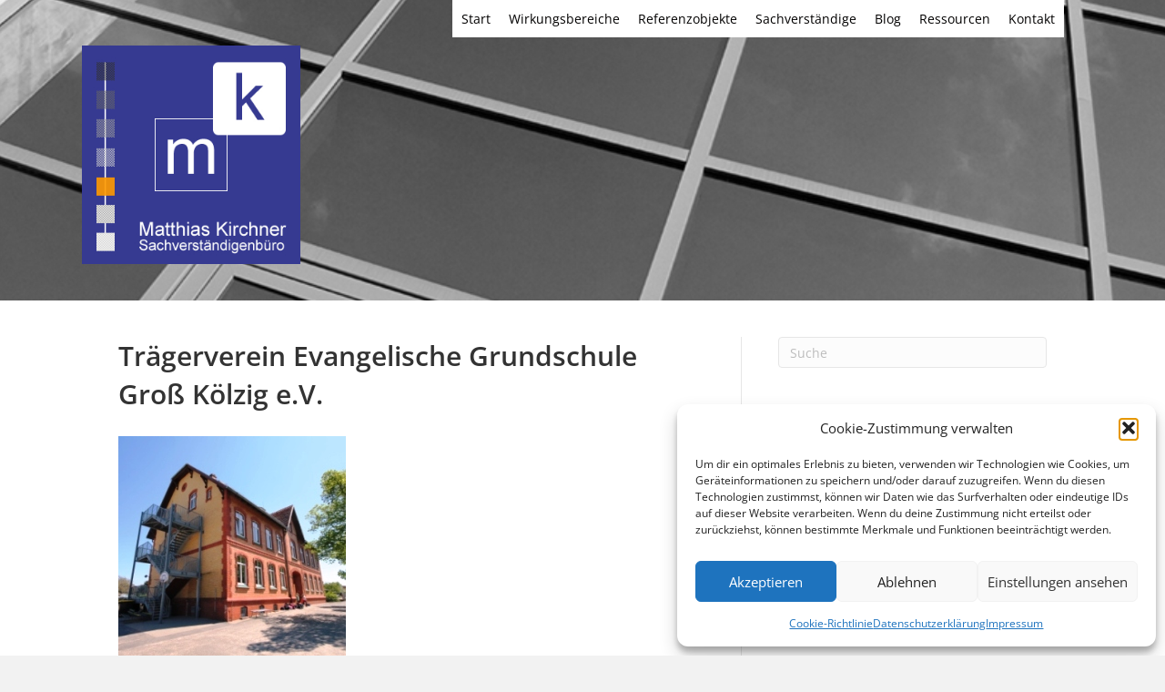

--- FILE ---
content_type: text/html; charset=UTF-8
request_url: https://www.matthias-kirchner.de/tev-gross-koelzig
body_size: 18756
content:
<!DOCTYPE html>
<html dir="ltr" lang="de" prefix="og: https://ogp.me/ns#">
<head>
<meta charset="UTF-8" />
<meta name='viewport' content='width=device-width, initial-scale=1.0' />
<meta http-equiv='X-UA-Compatible' content='IE=edge' />
<link rel="profile" href="https://gmpg.org/xfn/11" />
<title>Trägerverein Evangelische Grundschule Groß Kölzig e.V. | Sachverständigenbüro für Immobilienbewertung</title>
	<style>img:is([sizes="auto" i], [sizes^="auto," i]) { contain-intrinsic-size: 3000px 1500px }</style>
	
		<!-- All in One SEO 4.9.1 - aioseo.com -->
	<meta name="description" content="Trägerverein Evangelische Grundschule Groß Kölzig e.V." />
	<meta name="robots" content="max-snippet:-1, max-image-preview:large, max-video-preview:-1" />
	<meta name="author" content="admin"/>
	<link rel="canonical" href="https://www.matthias-kirchner.de/tev-gross-koelzig" />
	<meta name="generator" content="All in One SEO (AIOSEO) 4.9.1" />
		<meta property="og:locale" content="de_DE" />
		<meta property="og:site_name" content="Sachverständigenbüro für Immobilienbewertung | Matthias Kirchner Sachverständigenbüro für Immobilienbewertung" />
		<meta property="og:type" content="article" />
		<meta property="og:title" content="Trägerverein Evangelische Grundschule Groß Kölzig e.V. | Sachverständigenbüro für Immobilienbewertung" />
		<meta property="og:description" content="Trägerverein Evangelische Grundschule Groß Kölzig e.V." />
		<meta property="og:url" content="https://www.matthias-kirchner.de/tev-gross-koelzig" />
		<meta property="article:published_time" content="2016-11-09T05:22:43+00:00" />
		<meta property="article:modified_time" content="2016-11-09T05:22:52+00:00" />
		<meta name="twitter:card" content="summary_large_image" />
		<meta name="twitter:title" content="Trägerverein Evangelische Grundschule Groß Kölzig e.V. | Sachverständigenbüro für Immobilienbewertung" />
		<meta name="twitter:description" content="Trägerverein Evangelische Grundschule Groß Kölzig e.V." />
		<script type="application/ld+json" class="aioseo-schema">
			{"@context":"https:\/\/schema.org","@graph":[{"@type":"BreadcrumbList","@id":"https:\/\/www.matthias-kirchner.de\/tev-gross-koelzig#breadcrumblist","itemListElement":[{"@type":"ListItem","@id":"https:\/\/www.matthias-kirchner.de#listItem","position":1,"name":"Home","item":"https:\/\/www.matthias-kirchner.de","nextItem":{"@type":"ListItem","@id":"https:\/\/www.matthias-kirchner.de\/tev-gross-koelzig#listItem","name":"Tr\u00e4gerverein Evangelische Grundschule Gro\u00df K\u00f6lzig e.V."}},{"@type":"ListItem","@id":"https:\/\/www.matthias-kirchner.de\/tev-gross-koelzig#listItem","position":2,"name":"Tr\u00e4gerverein Evangelische Grundschule Gro\u00df K\u00f6lzig e.V.","previousItem":{"@type":"ListItem","@id":"https:\/\/www.matthias-kirchner.de#listItem","name":"Home"}}]},{"@type":"ItemPage","@id":"https:\/\/www.matthias-kirchner.de\/tev-gross-koelzig#itempage","url":"https:\/\/www.matthias-kirchner.de\/tev-gross-koelzig","name":"Tr\u00e4gerverein Evangelische Grundschule Gro\u00df K\u00f6lzig e.V. | Sachverst\u00e4ndigenb\u00fcro f\u00fcr Immobilienbewertung","description":"Tr\u00e4gerverein Evangelische Grundschule Gro\u00df K\u00f6lzig e.V.","inLanguage":"de-DE","isPartOf":{"@id":"https:\/\/www.matthias-kirchner.de\/#website"},"breadcrumb":{"@id":"https:\/\/www.matthias-kirchner.de\/tev-gross-koelzig#breadcrumblist"},"author":{"@id":"https:\/\/www.matthias-kirchner.de\/author\/admin#author"},"creator":{"@id":"https:\/\/www.matthias-kirchner.de\/author\/admin#author"},"datePublished":"2016-11-09T07:22:43+02:00","dateModified":"2016-11-09T07:22:52+02:00"},{"@type":"Organization","@id":"https:\/\/www.matthias-kirchner.de\/#organization","name":"Sachverst\u00e4ndigenb\u00fcro f\u00fcr Immobilienbewertung","description":"Matthias Kirchner Sachverst\u00e4ndigenb\u00fcro f\u00fcr Immobilienbewertung","url":"https:\/\/www.matthias-kirchner.de\/"},{"@type":"Person","@id":"https:\/\/www.matthias-kirchner.de\/author\/admin#author","url":"https:\/\/www.matthias-kirchner.de\/author\/admin","name":"admin"},{"@type":"WebSite","@id":"https:\/\/www.matthias-kirchner.de\/#website","url":"https:\/\/www.matthias-kirchner.de\/","name":"Sachverst\u00e4ndigenb\u00fcro f\u00fcr Immobilienbewertung","description":"Matthias Kirchner Sachverst\u00e4ndigenb\u00fcro f\u00fcr Immobilienbewertung","inLanguage":"de-DE","publisher":{"@id":"https:\/\/www.matthias-kirchner.de\/#organization"}}]}
		</script>
		<!-- All in One SEO -->

<link rel='dns-prefetch' href='//v0.wordpress.com' />
<link rel="alternate" type="application/rss+xml" title="Sachverständigenbüro für Immobilienbewertung &raquo; Feed" href="https://www.matthias-kirchner.de/feed" />
<link rel="preload" href="https://www.matthias-kirchner.de/wp-content/plugins/bb-plugin/fonts/fontawesome/5.15.4/webfonts/fa-solid-900.woff2" as="font" type="font/woff2" crossorigin="anonymous">
<link rel="preload" href="https://www.matthias-kirchner.de/wp-content/plugins/bb-plugin/fonts/fontawesome/5.15.4/webfonts/fa-regular-400.woff2" as="font" type="font/woff2" crossorigin="anonymous">
<script>
window._wpemojiSettings = {"baseUrl":"https:\/\/s.w.org\/images\/core\/emoji\/16.0.1\/72x72\/","ext":".png","svgUrl":"https:\/\/s.w.org\/images\/core\/emoji\/16.0.1\/svg\/","svgExt":".svg","source":{"concatemoji":"https:\/\/www.matthias-kirchner.de\/wp-includes\/js\/wp-emoji-release.min.js?ver=6.8.3"}};
/*! This file is auto-generated */
!function(s,n){var o,i,e;function c(e){try{var t={supportTests:e,timestamp:(new Date).valueOf()};sessionStorage.setItem(o,JSON.stringify(t))}catch(e){}}function p(e,t,n){e.clearRect(0,0,e.canvas.width,e.canvas.height),e.fillText(t,0,0);var t=new Uint32Array(e.getImageData(0,0,e.canvas.width,e.canvas.height).data),a=(e.clearRect(0,0,e.canvas.width,e.canvas.height),e.fillText(n,0,0),new Uint32Array(e.getImageData(0,0,e.canvas.width,e.canvas.height).data));return t.every(function(e,t){return e===a[t]})}function u(e,t){e.clearRect(0,0,e.canvas.width,e.canvas.height),e.fillText(t,0,0);for(var n=e.getImageData(16,16,1,1),a=0;a<n.data.length;a++)if(0!==n.data[a])return!1;return!0}function f(e,t,n,a){switch(t){case"flag":return n(e,"\ud83c\udff3\ufe0f\u200d\u26a7\ufe0f","\ud83c\udff3\ufe0f\u200b\u26a7\ufe0f")?!1:!n(e,"\ud83c\udde8\ud83c\uddf6","\ud83c\udde8\u200b\ud83c\uddf6")&&!n(e,"\ud83c\udff4\udb40\udc67\udb40\udc62\udb40\udc65\udb40\udc6e\udb40\udc67\udb40\udc7f","\ud83c\udff4\u200b\udb40\udc67\u200b\udb40\udc62\u200b\udb40\udc65\u200b\udb40\udc6e\u200b\udb40\udc67\u200b\udb40\udc7f");case"emoji":return!a(e,"\ud83e\udedf")}return!1}function g(e,t,n,a){var r="undefined"!=typeof WorkerGlobalScope&&self instanceof WorkerGlobalScope?new OffscreenCanvas(300,150):s.createElement("canvas"),o=r.getContext("2d",{willReadFrequently:!0}),i=(o.textBaseline="top",o.font="600 32px Arial",{});return e.forEach(function(e){i[e]=t(o,e,n,a)}),i}function t(e){var t=s.createElement("script");t.src=e,t.defer=!0,s.head.appendChild(t)}"undefined"!=typeof Promise&&(o="wpEmojiSettingsSupports",i=["flag","emoji"],n.supports={everything:!0,everythingExceptFlag:!0},e=new Promise(function(e){s.addEventListener("DOMContentLoaded",e,{once:!0})}),new Promise(function(t){var n=function(){try{var e=JSON.parse(sessionStorage.getItem(o));if("object"==typeof e&&"number"==typeof e.timestamp&&(new Date).valueOf()<e.timestamp+604800&&"object"==typeof e.supportTests)return e.supportTests}catch(e){}return null}();if(!n){if("undefined"!=typeof Worker&&"undefined"!=typeof OffscreenCanvas&&"undefined"!=typeof URL&&URL.createObjectURL&&"undefined"!=typeof Blob)try{var e="postMessage("+g.toString()+"("+[JSON.stringify(i),f.toString(),p.toString(),u.toString()].join(",")+"));",a=new Blob([e],{type:"text/javascript"}),r=new Worker(URL.createObjectURL(a),{name:"wpTestEmojiSupports"});return void(r.onmessage=function(e){c(n=e.data),r.terminate(),t(n)})}catch(e){}c(n=g(i,f,p,u))}t(n)}).then(function(e){for(var t in e)n.supports[t]=e[t],n.supports.everything=n.supports.everything&&n.supports[t],"flag"!==t&&(n.supports.everythingExceptFlag=n.supports.everythingExceptFlag&&n.supports[t]);n.supports.everythingExceptFlag=n.supports.everythingExceptFlag&&!n.supports.flag,n.DOMReady=!1,n.readyCallback=function(){n.DOMReady=!0}}).then(function(){return e}).then(function(){var e;n.supports.everything||(n.readyCallback(),(e=n.source||{}).concatemoji?t(e.concatemoji):e.wpemoji&&e.twemoji&&(t(e.twemoji),t(e.wpemoji)))}))}((window,document),window._wpemojiSettings);
</script>
<link rel='stylesheet' id='wpra-lightbox-css' href='https://www.matthias-kirchner.de/wp-content/plugins/wp-rss-aggregator/core/css/jquery-colorbox.css?ver=1.4.33' media='all' />
<style id='cf-frontend-style-inline-css'>
@font-face {
	font-family: 'OpenSans';
	font-weight: 400;
	font-display: auto;
	src: url('https://www.matthias-kirchner.de/wp-content/uploads/2022/11/OpenSans-Regular.ttf') format('truetype');
}
@font-face {
	font-family: 'OpenSans';
	font-weight: 700;
	font-display: auto;
	src: url('https://www.matthias-kirchner.de/wp-content/uploads/2022/11/OpenSans-SemiBold.ttf') format('truetype');
}
</style>
<style id='wp-emoji-styles-inline-css'>

	img.wp-smiley, img.emoji {
		display: inline !important;
		border: none !important;
		box-shadow: none !important;
		height: 1em !important;
		width: 1em !important;
		margin: 0 0.07em !important;
		vertical-align: -0.1em !important;
		background: none !important;
		padding: 0 !important;
	}
</style>
<link rel='stylesheet' id='wp-block-library-css' href='https://www.matthias-kirchner.de/wp-includes/css/dist/block-library/style.min.css?ver=6.8.3' media='all' />
<style id='wp-block-library-inline-css'>
.has-text-align-justify{text-align:justify;}
</style>
<style id='wp-block-library-theme-inline-css'>
.wp-block-audio :where(figcaption){color:#555;font-size:13px;text-align:center}.is-dark-theme .wp-block-audio :where(figcaption){color:#ffffffa6}.wp-block-audio{margin:0 0 1em}.wp-block-code{border:1px solid #ccc;border-radius:4px;font-family:Menlo,Consolas,monaco,monospace;padding:.8em 1em}.wp-block-embed :where(figcaption){color:#555;font-size:13px;text-align:center}.is-dark-theme .wp-block-embed :where(figcaption){color:#ffffffa6}.wp-block-embed{margin:0 0 1em}.blocks-gallery-caption{color:#555;font-size:13px;text-align:center}.is-dark-theme .blocks-gallery-caption{color:#ffffffa6}:root :where(.wp-block-image figcaption){color:#555;font-size:13px;text-align:center}.is-dark-theme :root :where(.wp-block-image figcaption){color:#ffffffa6}.wp-block-image{margin:0 0 1em}.wp-block-pullquote{border-bottom:4px solid;border-top:4px solid;color:currentColor;margin-bottom:1.75em}.wp-block-pullquote cite,.wp-block-pullquote footer,.wp-block-pullquote__citation{color:currentColor;font-size:.8125em;font-style:normal;text-transform:uppercase}.wp-block-quote{border-left:.25em solid;margin:0 0 1.75em;padding-left:1em}.wp-block-quote cite,.wp-block-quote footer{color:currentColor;font-size:.8125em;font-style:normal;position:relative}.wp-block-quote:where(.has-text-align-right){border-left:none;border-right:.25em solid;padding-left:0;padding-right:1em}.wp-block-quote:where(.has-text-align-center){border:none;padding-left:0}.wp-block-quote.is-large,.wp-block-quote.is-style-large,.wp-block-quote:where(.is-style-plain){border:none}.wp-block-search .wp-block-search__label{font-weight:700}.wp-block-search__button{border:1px solid #ccc;padding:.375em .625em}:where(.wp-block-group.has-background){padding:1.25em 2.375em}.wp-block-separator.has-css-opacity{opacity:.4}.wp-block-separator{border:none;border-bottom:2px solid;margin-left:auto;margin-right:auto}.wp-block-separator.has-alpha-channel-opacity{opacity:1}.wp-block-separator:not(.is-style-wide):not(.is-style-dots){width:100px}.wp-block-separator.has-background:not(.is-style-dots){border-bottom:none;height:1px}.wp-block-separator.has-background:not(.is-style-wide):not(.is-style-dots){height:2px}.wp-block-table{margin:0 0 1em}.wp-block-table td,.wp-block-table th{word-break:normal}.wp-block-table :where(figcaption){color:#555;font-size:13px;text-align:center}.is-dark-theme .wp-block-table :where(figcaption){color:#ffffffa6}.wp-block-video :where(figcaption){color:#555;font-size:13px;text-align:center}.is-dark-theme .wp-block-video :where(figcaption){color:#ffffffa6}.wp-block-video{margin:0 0 1em}:root :where(.wp-block-template-part.has-background){margin-bottom:0;margin-top:0;padding:1.25em 2.375em}
</style>
<style id='classic-theme-styles-inline-css'>
/*! This file is auto-generated */
.wp-block-button__link{color:#fff;background-color:#32373c;border-radius:9999px;box-shadow:none;text-decoration:none;padding:calc(.667em + 2px) calc(1.333em + 2px);font-size:1.125em}.wp-block-file__button{background:#32373c;color:#fff;text-decoration:none}
</style>
<link rel='stylesheet' id='aioseo/css/src/vue/standalone/blocks/table-of-contents/global.scss-css' href='https://www.matthias-kirchner.de/wp-content/plugins/all-in-one-seo-pack/dist/Lite/assets/css/table-of-contents/global.e90f6d47.css?ver=4.9.1' media='all' />
<link rel='stylesheet' id='mediaelement-css' href='https://www.matthias-kirchner.de/wp-includes/js/mediaelement/mediaelementplayer-legacy.min.css?ver=4.2.17' media='all' />
<link rel='stylesheet' id='wp-mediaelement-css' href='https://www.matthias-kirchner.de/wp-includes/js/mediaelement/wp-mediaelement.min.css?ver=6.8.3' media='all' />
<link rel='stylesheet' id='wpra-displays-css' href='https://www.matthias-kirchner.de/wp-content/plugins/wp-rss-aggregator/core/css/displays.css?ver=5.0.7' media='all' />
<style id='global-styles-inline-css'>
:root{--wp--preset--aspect-ratio--square: 1;--wp--preset--aspect-ratio--4-3: 4/3;--wp--preset--aspect-ratio--3-4: 3/4;--wp--preset--aspect-ratio--3-2: 3/2;--wp--preset--aspect-ratio--2-3: 2/3;--wp--preset--aspect-ratio--16-9: 16/9;--wp--preset--aspect-ratio--9-16: 9/16;--wp--preset--color--black: #000000;--wp--preset--color--cyan-bluish-gray: #abb8c3;--wp--preset--color--white: #ffffff;--wp--preset--color--pale-pink: #f78da7;--wp--preset--color--vivid-red: #cf2e2e;--wp--preset--color--luminous-vivid-orange: #ff6900;--wp--preset--color--luminous-vivid-amber: #fcb900;--wp--preset--color--light-green-cyan: #7bdcb5;--wp--preset--color--vivid-green-cyan: #00d084;--wp--preset--color--pale-cyan-blue: #8ed1fc;--wp--preset--color--vivid-cyan-blue: #0693e3;--wp--preset--color--vivid-purple: #9b51e0;--wp--preset--color--fl-heading-text: #333333;--wp--preset--color--fl-body-bg: #f2f2f2;--wp--preset--color--fl-body-text: #606060;--wp--preset--color--fl-accent: #2b7bb9;--wp--preset--color--fl-accent-hover: #2b7bb9;--wp--preset--color--fl-topbar-bg: #ffffff;--wp--preset--color--fl-topbar-text: #000000;--wp--preset--color--fl-topbar-link: #428bca;--wp--preset--color--fl-topbar-hover: #428bca;--wp--preset--color--fl-header-bg: #ffffff;--wp--preset--color--fl-header-text: #000000;--wp--preset--color--fl-header-link: #428bca;--wp--preset--color--fl-header-hover: #428bca;--wp--preset--color--fl-nav-bg: #ffffff;--wp--preset--color--fl-nav-link: #428bca;--wp--preset--color--fl-nav-hover: #428bca;--wp--preset--color--fl-content-bg: #ffffff;--wp--preset--color--fl-footer-widgets-bg: #ffffff;--wp--preset--color--fl-footer-widgets-text: #000000;--wp--preset--color--fl-footer-widgets-link: #428bca;--wp--preset--color--fl-footer-widgets-hover: #428bca;--wp--preset--color--fl-footer-bg: #ffffff;--wp--preset--color--fl-footer-text: #000000;--wp--preset--color--fl-footer-link: #428bca;--wp--preset--color--fl-footer-hover: #428bca;--wp--preset--gradient--vivid-cyan-blue-to-vivid-purple: linear-gradient(135deg,rgba(6,147,227,1) 0%,rgb(155,81,224) 100%);--wp--preset--gradient--light-green-cyan-to-vivid-green-cyan: linear-gradient(135deg,rgb(122,220,180) 0%,rgb(0,208,130) 100%);--wp--preset--gradient--luminous-vivid-amber-to-luminous-vivid-orange: linear-gradient(135deg,rgba(252,185,0,1) 0%,rgba(255,105,0,1) 100%);--wp--preset--gradient--luminous-vivid-orange-to-vivid-red: linear-gradient(135deg,rgba(255,105,0,1) 0%,rgb(207,46,46) 100%);--wp--preset--gradient--very-light-gray-to-cyan-bluish-gray: linear-gradient(135deg,rgb(238,238,238) 0%,rgb(169,184,195) 100%);--wp--preset--gradient--cool-to-warm-spectrum: linear-gradient(135deg,rgb(74,234,220) 0%,rgb(151,120,209) 20%,rgb(207,42,186) 40%,rgb(238,44,130) 60%,rgb(251,105,98) 80%,rgb(254,248,76) 100%);--wp--preset--gradient--blush-light-purple: linear-gradient(135deg,rgb(255,206,236) 0%,rgb(152,150,240) 100%);--wp--preset--gradient--blush-bordeaux: linear-gradient(135deg,rgb(254,205,165) 0%,rgb(254,45,45) 50%,rgb(107,0,62) 100%);--wp--preset--gradient--luminous-dusk: linear-gradient(135deg,rgb(255,203,112) 0%,rgb(199,81,192) 50%,rgb(65,88,208) 100%);--wp--preset--gradient--pale-ocean: linear-gradient(135deg,rgb(255,245,203) 0%,rgb(182,227,212) 50%,rgb(51,167,181) 100%);--wp--preset--gradient--electric-grass: linear-gradient(135deg,rgb(202,248,128) 0%,rgb(113,206,126) 100%);--wp--preset--gradient--midnight: linear-gradient(135deg,rgb(2,3,129) 0%,rgb(40,116,252) 100%);--wp--preset--font-size--small: 13px;--wp--preset--font-size--medium: 20px;--wp--preset--font-size--large: 36px;--wp--preset--font-size--x-large: 42px;--wp--preset--spacing--20: 0.44rem;--wp--preset--spacing--30: 0.67rem;--wp--preset--spacing--40: 1rem;--wp--preset--spacing--50: 1.5rem;--wp--preset--spacing--60: 2.25rem;--wp--preset--spacing--70: 3.38rem;--wp--preset--spacing--80: 5.06rem;--wp--preset--shadow--natural: 6px 6px 9px rgba(0, 0, 0, 0.2);--wp--preset--shadow--deep: 12px 12px 50px rgba(0, 0, 0, 0.4);--wp--preset--shadow--sharp: 6px 6px 0px rgba(0, 0, 0, 0.2);--wp--preset--shadow--outlined: 6px 6px 0px -3px rgba(255, 255, 255, 1), 6px 6px rgba(0, 0, 0, 1);--wp--preset--shadow--crisp: 6px 6px 0px rgba(0, 0, 0, 1);}:where(.is-layout-flex){gap: 0.5em;}:where(.is-layout-grid){gap: 0.5em;}body .is-layout-flex{display: flex;}.is-layout-flex{flex-wrap: wrap;align-items: center;}.is-layout-flex > :is(*, div){margin: 0;}body .is-layout-grid{display: grid;}.is-layout-grid > :is(*, div){margin: 0;}:where(.wp-block-columns.is-layout-flex){gap: 2em;}:where(.wp-block-columns.is-layout-grid){gap: 2em;}:where(.wp-block-post-template.is-layout-flex){gap: 1.25em;}:where(.wp-block-post-template.is-layout-grid){gap: 1.25em;}.has-black-color{color: var(--wp--preset--color--black) !important;}.has-cyan-bluish-gray-color{color: var(--wp--preset--color--cyan-bluish-gray) !important;}.has-white-color{color: var(--wp--preset--color--white) !important;}.has-pale-pink-color{color: var(--wp--preset--color--pale-pink) !important;}.has-vivid-red-color{color: var(--wp--preset--color--vivid-red) !important;}.has-luminous-vivid-orange-color{color: var(--wp--preset--color--luminous-vivid-orange) !important;}.has-luminous-vivid-amber-color{color: var(--wp--preset--color--luminous-vivid-amber) !important;}.has-light-green-cyan-color{color: var(--wp--preset--color--light-green-cyan) !important;}.has-vivid-green-cyan-color{color: var(--wp--preset--color--vivid-green-cyan) !important;}.has-pale-cyan-blue-color{color: var(--wp--preset--color--pale-cyan-blue) !important;}.has-vivid-cyan-blue-color{color: var(--wp--preset--color--vivid-cyan-blue) !important;}.has-vivid-purple-color{color: var(--wp--preset--color--vivid-purple) !important;}.has-black-background-color{background-color: var(--wp--preset--color--black) !important;}.has-cyan-bluish-gray-background-color{background-color: var(--wp--preset--color--cyan-bluish-gray) !important;}.has-white-background-color{background-color: var(--wp--preset--color--white) !important;}.has-pale-pink-background-color{background-color: var(--wp--preset--color--pale-pink) !important;}.has-vivid-red-background-color{background-color: var(--wp--preset--color--vivid-red) !important;}.has-luminous-vivid-orange-background-color{background-color: var(--wp--preset--color--luminous-vivid-orange) !important;}.has-luminous-vivid-amber-background-color{background-color: var(--wp--preset--color--luminous-vivid-amber) !important;}.has-light-green-cyan-background-color{background-color: var(--wp--preset--color--light-green-cyan) !important;}.has-vivid-green-cyan-background-color{background-color: var(--wp--preset--color--vivid-green-cyan) !important;}.has-pale-cyan-blue-background-color{background-color: var(--wp--preset--color--pale-cyan-blue) !important;}.has-vivid-cyan-blue-background-color{background-color: var(--wp--preset--color--vivid-cyan-blue) !important;}.has-vivid-purple-background-color{background-color: var(--wp--preset--color--vivid-purple) !important;}.has-black-border-color{border-color: var(--wp--preset--color--black) !important;}.has-cyan-bluish-gray-border-color{border-color: var(--wp--preset--color--cyan-bluish-gray) !important;}.has-white-border-color{border-color: var(--wp--preset--color--white) !important;}.has-pale-pink-border-color{border-color: var(--wp--preset--color--pale-pink) !important;}.has-vivid-red-border-color{border-color: var(--wp--preset--color--vivid-red) !important;}.has-luminous-vivid-orange-border-color{border-color: var(--wp--preset--color--luminous-vivid-orange) !important;}.has-luminous-vivid-amber-border-color{border-color: var(--wp--preset--color--luminous-vivid-amber) !important;}.has-light-green-cyan-border-color{border-color: var(--wp--preset--color--light-green-cyan) !important;}.has-vivid-green-cyan-border-color{border-color: var(--wp--preset--color--vivid-green-cyan) !important;}.has-pale-cyan-blue-border-color{border-color: var(--wp--preset--color--pale-cyan-blue) !important;}.has-vivid-cyan-blue-border-color{border-color: var(--wp--preset--color--vivid-cyan-blue) !important;}.has-vivid-purple-border-color{border-color: var(--wp--preset--color--vivid-purple) !important;}.has-vivid-cyan-blue-to-vivid-purple-gradient-background{background: var(--wp--preset--gradient--vivid-cyan-blue-to-vivid-purple) !important;}.has-light-green-cyan-to-vivid-green-cyan-gradient-background{background: var(--wp--preset--gradient--light-green-cyan-to-vivid-green-cyan) !important;}.has-luminous-vivid-amber-to-luminous-vivid-orange-gradient-background{background: var(--wp--preset--gradient--luminous-vivid-amber-to-luminous-vivid-orange) !important;}.has-luminous-vivid-orange-to-vivid-red-gradient-background{background: var(--wp--preset--gradient--luminous-vivid-orange-to-vivid-red) !important;}.has-very-light-gray-to-cyan-bluish-gray-gradient-background{background: var(--wp--preset--gradient--very-light-gray-to-cyan-bluish-gray) !important;}.has-cool-to-warm-spectrum-gradient-background{background: var(--wp--preset--gradient--cool-to-warm-spectrum) !important;}.has-blush-light-purple-gradient-background{background: var(--wp--preset--gradient--blush-light-purple) !important;}.has-blush-bordeaux-gradient-background{background: var(--wp--preset--gradient--blush-bordeaux) !important;}.has-luminous-dusk-gradient-background{background: var(--wp--preset--gradient--luminous-dusk) !important;}.has-pale-ocean-gradient-background{background: var(--wp--preset--gradient--pale-ocean) !important;}.has-electric-grass-gradient-background{background: var(--wp--preset--gradient--electric-grass) !important;}.has-midnight-gradient-background{background: var(--wp--preset--gradient--midnight) !important;}.has-small-font-size{font-size: var(--wp--preset--font-size--small) !important;}.has-medium-font-size{font-size: var(--wp--preset--font-size--medium) !important;}.has-large-font-size{font-size: var(--wp--preset--font-size--large) !important;}.has-x-large-font-size{font-size: var(--wp--preset--font-size--x-large) !important;}
:where(.wp-block-post-template.is-layout-flex){gap: 1.25em;}:where(.wp-block-post-template.is-layout-grid){gap: 1.25em;}
:where(.wp-block-columns.is-layout-flex){gap: 2em;}:where(.wp-block-columns.is-layout-grid){gap: 2em;}
:root :where(.wp-block-pullquote){font-size: 1.5em;line-height: 1.6;}
</style>
<link rel='stylesheet' id='contact-form-7-css' href='https://www.matthias-kirchner.de/wp-content/plugins/contact-form-7/includes/css/styles.css?ver=6.1.4' media='all' />
<link rel='stylesheet' id='wpa-css-css' href='https://www.matthias-kirchner.de/wp-content/plugins/honeypot/includes/css/wpa.css?ver=2.3.04' media='all' />
<link rel='stylesheet' id='cmplz-general-css' href='https://www.matthias-kirchner.de/wp-content/plugins/complianz-gdpr/assets/css/cookieblocker.min.css?ver=1764613476' media='all' />
<link rel='stylesheet' id='font-awesome-5-css' href='https://www.matthias-kirchner.de/wp-content/plugins/bb-plugin/fonts/fontawesome/5.15.4/css/all.min.css?ver=2.9.4.1' media='all' />
<link rel='stylesheet' id='fl-builder-layout-bundle-1cd98c698f2fd51675465480338fd67e-css' href='https://www.matthias-kirchner.de/wp-content/uploads/bb-plugin/cache/1cd98c698f2fd51675465480338fd67e-layout-bundle.css?ver=2.9.4.1-1.5.2.1' media='all' />
<link rel='stylesheet' id='qcf_style-css' href='https://www.matthias-kirchner.de/wp-content/plugins/quick-contact-form/legacy/css/styles.css?ver=6.8.3' media='all' />
<style id='qcf_style-inline-css'>
.qcf-style.mksidebar {max-width:100%;overflow:hidden;width:100%;}
.qcf-style.mksidebar input[type=text], .qcf-style.mksidebar input[type=email],.qcf-style.mksidebar textarea, .qcf-style.mksidebar select, .qcf-style.mksidebar #submit {border-radius:0;}
.qcf-style.mksidebar h2 {color: #465069;font-size: 1.6em;;height:auto;}.qcf-style.mksidebar p, .qcf-style.mksidebar select{font-family: arial, sans-serif; font-size: 1.2em;color: #465069;height:auto;line-height:normal;height:auto;}
.qcf-style.mksidebar div.rangeslider, .qcf-style.mksidebar div.rangeslider__fill {height: em;background: ;}
.qcf-style.mksidebar div.rangeslider__fill {background: ;}
.qcf-style.mksidebar div.rangeslider__handle {background: ;border: 1px solid ;width: 1em;height: 1em;position: absolute;top: -0.5em;-webkit-border-radius:#FFF%;-moz-border-radius:%;-ms-border-radius:%;-o-border-radius:%;border-radius:%;}
.qcf-style.mksidebar div.qcf-slideroutput{font-size:;color:;}.qcf-style.mksidebar input[type=text], .qcf-style.mksidebar input[type=email], .qcf-style.mksidebar textarea, .qcf-style.mksidebar select {border: 1px solid #EEEEEE;background:#f7f7f7;font-family: arial, sans-serif; font-size: 1.2em; color: #465069;;line-height:normal;height:auto; margin: 2px 0 3px 0;padding: 6px;}
.qcf-style.mksidebar .qcfcontainer input + label, .qcf-style.mksidebar .qcfcontainer textarea + label {font-family: arial, sans-serif; font-size: 1.2em; color: #465069;;}
.qcf-style.mksidebar input:focus, .qcf-style.mksidebar textarea:focus {background:#FFFFCC;}
.qcf-style.mksidebar input[type=text].required, .qcf-style.mksidebar input[type=email].required, .qcf-style.mksidebar select.required, .qcf-style.mksidebar textarea.required {border: 1px solid #EEEEEE;}
.qcf-style.mksidebar p span, .qcf-style.mksidebar .error {color:#D31900;clear:both;}

.qcf-style.mksidebar input[type=text].error, .qcf-style.mksidebar input[type=email].error,.qcf-style.mksidebar select.error, .qcf-style.mksidebar textarea.error {border:1px solid #D31900;}
.qcf-style.mksidebar #submit {float:left;width:100%;color:#FFF;background:#484b9e;border:1px solid #415063;font-family: arial, sans-serif;font-size: inherit;}
.qcf-style.mksidebar #submit:hover{background:#888888;}
.qcf-style.mksingel {max-width:100%;overflow:hidden;width:100%;}
.qcf-style.mksingel input[type=text], .qcf-style.mksingel input[type=email],.qcf-style.mksingel textarea, .qcf-style.mksingel select, .qcf-style.mksingel #submit {border-radius:5px;}
.qcf-style.mksingel p, .qcf-style.mksingel select{line-height:normal;height:auto;}
.qcf-style.mksingel div.rangeslider, .qcf-style.mksingel div.rangeslider__fill {height: em;background: ;}
.qcf-style.mksingel div.rangeslider__fill {background: ;}
.qcf-style.mksingel div.rangeslider__handle {background: ;border: 1px solid ;width: 1em;height: 1em;position: absolute;top: -0.5em;-webkit-border-radius:#FFF%;-moz-border-radius:%;-ms-border-radius:%;-o-border-radius:%;border-radius:%;}
.qcf-style.mksingel div.qcf-slideroutput{font-size:;color:;}.qcf-style.mksingel input[type=text], .qcf-style.mksingel input[type=email], .qcf-style.mksingel textarea, .qcf-style.mksingel select {border: 1px solid #EBEBEB;background:#ffffff;;line-height:normal;height:auto; margin: 2px 0 3px 0;padding: 6px;}
.qcf-style.mksingel .qcfcontainer input + label, .qcf-style.mksingel .qcfcontainer textarea + label {;}
.qcf-style.mksingel input:focus, .qcf-style.mksingel textarea:focus {background:#FFFFCC;}
.qcf-style.mksingel input[type=text].required, .qcf-style.mksingel input[type=email].required, .qcf-style.mksingel select.required, .qcf-style.mksingel textarea.required {border: 1px solid #EBEBEB;}
.qcf-style.mksingel p span, .qcf-style.mksingel .error {color:#D31900;clear:both;}

.qcf-style.mksingel input[type=text].error, .qcf-style.mksingel input[type=email].error,.qcf-style.mksingel select.error, .qcf-style.mksingel textarea.error {border:1px solid #D31900;}
.qcf-style.mksingel #submit {float:right;width:100%;color:#FFF;background:#363a91;border:6px solid #363A91;;font-size: inherit;}
.qcf-style.mksingel #submit:hover{background:#4045aa;}
.qcf-style.default {max-width:100%;overflow:hidden;width:100%;}
.qcf-style.default input[type=text], .qcf-style.default input[type=email],.qcf-style.default textarea, .qcf-style.default select, .qcf-style.default #submit {border-radius:0;}
.qcf-style.default p, .qcf-style.default select{line-height:normal;height:auto;}
.qcf-style.default div.rangeslider, .qcf-style.default div.rangeslider__fill {height: em;background: ;}
.qcf-style.default div.rangeslider__fill {background: ;}
.qcf-style.default div.rangeslider__handle {background: ;border: 1px solid ;width: 1em;height: 1em;position: absolute;top: -0.5em;-webkit-border-radius:#FFF%;-moz-border-radius:%;-ms-border-radius:%;-o-border-radius:%;border-radius:%;}
.qcf-style.default div.qcf-slideroutput{font-size:;color:;}.qcf-style.default input[type=text], .qcf-style.default input[type=email], .qcf-style.default textarea, .qcf-style.default select {border: 1px solid #415063;background:#FFFFFF;;line-height:normal;height:auto; margin: 2px 0 3px 0;padding: 6px;}
.qcf-style.default .qcfcontainer input + label, .qcf-style.default .qcfcontainer textarea + label {;}
.qcf-style.default input:focus, .qcf-style.default textarea:focus {background:#FFFFCC;}
.qcf-style.default input[type=text].required, .qcf-style.default input[type=email].required, .qcf-style.default select.required, .qcf-style.default textarea.required {border: 1px solid #00C618;}
.qcf-style.default p span, .qcf-style.default .error {color:#D31900;clear:both;}

.qcf-style.default input[type=text].error, .qcf-style.default input[type=email].error,.qcf-style.default select.error, .qcf-style.default textarea.error {border:1px solid #D31900;}
.qcf-style.default #submit {float:left;width:100%;color:#FFF;background:#343838;border:1px solid #415063;;font-size: inherit;}
.qcf-style.default #submit:hover{background:#888888;}

</style>
<link rel='stylesheet' id='jquery-style-css' href='https://www.matthias-kirchner.de/wp-content/plugins/quick-contact-form/ui/user/css/jquery/jquery-ui.min.css?ver=6.8.3' media='all' />
<link rel='stylesheet' id='jquery-magnificpopup-css' href='https://www.matthias-kirchner.de/wp-content/plugins/bb-plugin/css/jquery.magnificpopup.min.css?ver=2.9.4.1' media='all' />
<link rel='stylesheet' id='base-css' href='https://www.matthias-kirchner.de/wp-content/themes/bb-theme/css/base.min.css?ver=1.7.19' media='all' />
<link rel='stylesheet' id='fl-automator-skin-css' href='https://www.matthias-kirchner.de/wp-content/uploads/bb-theme/skin-6903d520e20b8.css?ver=1.7.19' media='all' />
<link rel='stylesheet' id='fl-child-theme-css' href='https://www.matthias-kirchner.de/wp-content/themes/bb-theme-child/style.css?ver=6.8.3' media='all' />
<link rel='stylesheet' id='pp-animate-css' href='https://www.matthias-kirchner.de/wp-content/plugins/bbpowerpack/assets/css/animate.min.css?ver=3.5.1' media='all' />
<link rel='stylesheet' id='jetpack_css-css' href='https://www.matthias-kirchner.de/wp-content/plugins/jetpack/css/jetpack.css?ver=11.5.2' media='all' />
<script src="https://www.matthias-kirchner.de/wp-includes/js/jquery/jquery.min.js?ver=3.7.1" id="jquery-core-js"></script>
<script src="https://www.matthias-kirchner.de/wp-includes/js/jquery/jquery-migrate.min.js?ver=3.4.1" id="jquery-migrate-js"></script>
<link rel="https://api.w.org/" href="https://www.matthias-kirchner.de/wp-json/" /><link rel="alternate" title="JSON" type="application/json" href="https://www.matthias-kirchner.de/wp-json/wp/v2/media/10382" /><link rel="EditURI" type="application/rsd+xml" title="RSD" href="https://www.matthias-kirchner.de/xmlrpc.php?rsd" />
<meta name="generator" content="WordPress 6.8.3" />
<link rel='shortlink' href='https://wp.me/aaRUgS-2Hs' />
<link rel="alternate" title="oEmbed (JSON)" type="application/json+oembed" href="https://www.matthias-kirchner.de/wp-json/oembed/1.0/embed?url=https%3A%2F%2Fwww.matthias-kirchner.de%2Ftev-gross-koelzig" />
<link rel="alternate" title="oEmbed (XML)" type="text/xml+oembed" href="https://www.matthias-kirchner.de/wp-json/oembed/1.0/embed?url=https%3A%2F%2Fwww.matthias-kirchner.de%2Ftev-gross-koelzig&#038;format=xml" />
		<script>
			var bb_powerpack = {
				version: '2.40.9',
				getAjaxUrl: function() { return atob( 'aHR0cHM6Ly93d3cubWF0dGhpYXMta2lyY2huZXIuZGUvd3AtYWRtaW4vYWRtaW4tYWpheC5waHA=' ); },
				callback: function() {},
				mapMarkerData: {},
				post_id: '10382',
				search_term: '',
				current_page: 'https://www.matthias-kirchner.de/tev-gross-koelzig',
				conditionals: {
					is_front_page: false,
					is_home: false,
					is_archive: false,
					current_post_type: '',
					is_tax: false,
										is_author: false,
					current_author: false,
					is_search: false,
									}
			};
		</script>
			<style>img#wpstats{display:none}</style>
					<style>.cmplz-hidden {
					display: none !important;
				}</style>			<style type="text/css">
				/* If html does not have either class, do not show lazy loaded images. */
				html:not( .jetpack-lazy-images-js-enabled ):not( .js ) .jetpack-lazy-image {
					display: none;
				}
			</style>
			<script>
				document.documentElement.classList.add(
					'jetpack-lazy-images-js-enabled'
				);
			</script>
		<link rel="icon" href="https://www.matthias-kirchner.de/wp-content/uploads/2022/12/favicon.bmp" sizes="32x32" />
<link rel="icon" href="https://www.matthias-kirchner.de/wp-content/uploads/2022/12/favicon.bmp" sizes="192x192" />
<link rel="apple-touch-icon" href="https://www.matthias-kirchner.de/wp-content/uploads/2022/12/favicon.bmp" />
<meta name="msapplication-TileImage" content="https://www.matthias-kirchner.de/wp-content/uploads/2022/12/favicon.bmp" />
<link rel="stylesheet" type="text/css" id="wp-custom-css" href="https://www.matthias-kirchner.de/?custom-css=d1fbdf959e" /></head>
<body data-cmplz=1 class="attachment wp-singular attachment-template-default single single-attachment postid-10382 attachmentid-10382 attachment-jpeg wp-theme-bb-theme wp-child-theme-bb-theme-child fl-builder-2-9-4-1 fl-themer-1-5-2-1 fl-theme-1-7-19 fl-no-js fl-theme-builder-header fl-theme-builder-header-header fl-theme-builder-footer fl-theme-builder-footer-footer fl-framework-base fl-preset-default fl-full-width fl-search-active" itemscope="itemscope" itemtype="https://schema.org/WebPage">
<a aria-label="Zum Inhalt springen" class="fl-screen-reader-text" href="#fl-main-content">Zum Inhalt springen</a><div class="fl-page">
	<header class="fl-builder-content fl-builder-content-93226 fl-builder-global-templates-locked" data-post-id="93226" data-type="header" data-sticky="0" data-sticky-on="" data-sticky-breakpoint="medium" data-shrink="0" data-overlay="0" data-overlay-bg="transparent" data-shrink-image-height="50px" role="banner" itemscope="itemscope" itemtype="http://schema.org/WPHeader"><div class="fl-row fl-row-full-width fl-row-bg-photo fl-node-65ka87z9f3mv fl-row-default-height fl-row-align-center" data-node="65ka87z9f3mv">
	<div class="fl-row-content-wrap">
						<div class="fl-row-content fl-row-fixed-width fl-node-content">
		
<div class="fl-col-group fl-node-o9gcv1zapq08 fl-col-group-equal-height fl-col-group-align-top fl-col-group-custom-width" data-node="o9gcv1zapq08">
			<div class="fl-col fl-node-7iujx56zcflb fl-col-bg-color fl-col-small fl-col-small-custom-width" data-node="7iujx56zcflb">
	<div class="fl-col-content fl-node-content"><div class="fl-module fl-module-photo fl-node-w0vj7hlgmx2k" data-node="w0vj7hlgmx2k">
	<div class="fl-module-content fl-node-content">
		<div class="fl-photo fl-photo-align-left" itemscope itemtype="https://schema.org/ImageObject">
	<div class="fl-photo-content fl-photo-img-jpg">
				<a href="/" target="_self" itemprop="url">
				<img loading="lazy" decoding="async" class="fl-photo-img wp-image-93228 size-full" src="https://www.matthias-kirchner.de/wp-content/uploads/2022/11/mklogo14-1.jpg" alt="mklogo14-1" itemprop="image" height="300" width="300" title="mklogo14-1"  data-no-lazy="1" srcset="https://www.matthias-kirchner.de/wp-content/uploads/2022/11/mklogo14-1.jpg 300w, https://www.matthias-kirchner.de/wp-content/uploads/2022/11/mklogo14-1-150x150.jpg 150w" sizes="auto, (max-width: 300px) 100vw, 300px" />
				</a>
					</div>
	</div>
	</div>
</div>
</div>
</div>
			<div class="fl-col fl-node-987zhfqbu4wc fl-col-bg-color fl-col-small-custom-width" data-node="987zhfqbu4wc">
	<div class="fl-col-content fl-node-content"><div class="fl-module fl-module-pp-advanced-menu fl-node-wogre3t24m86" data-node="wogre3t24m86">
	<div class="fl-module-content fl-node-content">
					<div class="pp-advanced-menu-mobile">
			<button class="pp-advanced-menu-mobile-toggle hamburger" tabindex="0" aria-label="Menu" aria-expanded="false">
				<div class="pp-hamburger"><div class="pp-hamburger-box"><div class="pp-hamburger-inner"></div></div></div>			</button>
			</div>
			<div class="pp-advanced-menu pp-advanced-menu-accordion-collapse pp-menu-default pp-menu-align-center pp-menu-position-inline">
   	   	<div class="pp-clear"></div>
	<nav class="pp-menu-nav" aria-label="Menu" itemscope="itemscope" itemtype="https://schema.org/SiteNavigationElement">
		<ul id="menu-mkhead" class="menu pp-advanced-menu-horizontal pp-toggle-none"><li id="menu-item-2707" class="menu-item menu-item-type-custom menu-item-object-custom menu-item-home menu-item-has-children pp-has-submenu"><div class="pp-has-submenu-container"><a title="Matthias Kirchner Immobiliengutachter" href="https://www.matthias-kirchner.de"><span class="menu-item-text">Start<span class="pp-menu-toggle" tabindex="0" aria-expanded="false" aria-label="Start: submenu" role="button"></span></span></a></div><ul class="sub-menu">	<li id="menu-item-8468" class="menu-item menu-item-type-custom menu-item-object-custom"><a href="https://www.matthias-kirchner.de/leistungen.html"><span class="menu-item-text">Leistungen</span></a></li>	<li id="menu-item-8469" class="menu-item menu-item-type-custom menu-item-object-custom"><a href="https://www.matthias-kirchner.de/wichtigste.html"><span class="menu-item-text">Das Wichtigste</span></a></li>	<li id="menu-item-8470" class="menu-item menu-item-type-custom menu-item-object-custom"><a href="https://www.matthias-kirchner.de/sachverstaendige.html"><span class="menu-item-text">Zur Person</span></a></li>	<li id="menu-item-8471" class="menu-item menu-item-type-custom menu-item-object-custom"><a href="https://www.matthias-kirchner.de/philosophie.html"><span class="menu-item-text">Philosophie</span></a></li>	<li id="menu-item-8472" class="menu-item menu-item-type-custom menu-item-object-custom"><a href="https://www.matthias-kirchner.de/referenzen.html"><span class="menu-item-text">Referenzen</span></a></li>	<li id="menu-item-8473" class="menu-item menu-item-type-custom menu-item-object-custom"><a href="https://www.matthias-kirchner.de/honorar.html"><span class="menu-item-text">Kosten</span></a></li>	<li id="menu-item-8474" class="menu-item menu-item-type-custom menu-item-object-custom"><a href="https://www.matthias-kirchner.de/partner.html"><span class="menu-item-text">Immobiliensachverständige</span></a></li>	<li id="menu-item-8475" class="menu-item menu-item-type-custom menu-item-object-custom"><a href="https://www.matthias-kirchner.de/stellenangebote-immobiliensachverstaendige.html"><span class="menu-item-text">Stellenangebote</span></a></li></ul></li><li id="menu-item-8476" class="menu-item menu-item-type-custom menu-item-object-custom menu-item-has-children pp-has-submenu"><div class="pp-has-submenu-container"><a href="https://www.matthias-kirchner.de/wirkungsbereich_citylink.html"><span class="menu-item-text">Wirkungsbereiche<span class="pp-menu-toggle" tabindex="0" aria-expanded="false" aria-label="Wirkungsbereiche: submenu" role="button"></span></span></a></div><ul class="sub-menu">	<li id="menu-item-8477" class="menu-item menu-item-type-custom menu-item-object-custom"><a href="https://www.matthias-kirchner.de/wirkungsbereich_mfranken.html"><span class="menu-item-text">Mittelfranken</span></a></li>	<li id="menu-item-8478" class="menu-item menu-item-type-custom menu-item-object-custom"><a href="https://www.matthias-kirchner.de/wirkungsbereich_BergLand.html"><span class="menu-item-text">Bergisches Land</span></a></li>	<li id="menu-item-8479" class="menu-item menu-item-type-custom menu-item-object-custom"><a href="https://www.matthias-kirchner.de/wirkungsbereich_ostsachsen.html"><span class="menu-item-text">Ostsachsen</span></a></li>	<li id="menu-item-8480" class="menu-item menu-item-type-custom menu-item-object-custom"><a href="https://www.matthias-kirchner.de/immobilienbewertung-im-rhein-main-gebiet.html"><span class="menu-item-text">Rhein-Main-Gebiet</span></a></li>	<li id="menu-item-8481" class="menu-item menu-item-type-custom menu-item-object-custom"><a href="https://www.matthias-kirchner.de/immobilienbewertung-in-der-metropolregion-hannover-braunschweig-goettingen-wolfsburg.html"><span class="menu-item-text">Metropolregion Hannover</span></a></li>	<li id="menu-item-8482" class="menu-item menu-item-type-custom menu-item-object-custom"><a href="https://www.matthias-kirchner.de/immobilienbewertung-in-sueddeutschland-bayern-baden-wuerttemberg.html"><span class="menu-item-text">Süddeutschland</span></a></li>	<li id="menu-item-8483" class="menu-item menu-item-type-custom menu-item-object-custom"><a href="https://www.matthias-kirchner.de/immobilienbewertung-im-saarland-und-frankreich.html"><span class="menu-item-text">Saarland und Frankreich</span></a></li>	<li id="menu-item-8484" class="menu-item menu-item-type-custom menu-item-object-custom"><a href="https://www.matthias-kirchner.de/immobilienbewertung-in-polen.html"><span class="menu-item-text">Republik Polen</span></a></li>	<li id="menu-item-8485" class="menu-item menu-item-type-custom menu-item-object-custom"><a href="https://www.matthias-kirchner.de/immobilienbewertung-spanien.html"><span class="menu-item-text">Spanien</span></a></li></ul></li><li id="menu-item-8486" class="menu-item menu-item-type-custom menu-item-object-custom menu-item-has-children pp-has-submenu"><div class="pp-has-submenu-container"><a href="https://www.matthias-kirchner.de/bewertungsobjekte.html"><span class="menu-item-text">Referenzobjekte<span class="pp-menu-toggle" tabindex="0" aria-expanded="false" aria-label="Referenzobjekte: submenu" role="button"></span></span></a></div><ul class="sub-menu">	<li id="menu-item-8487" class="menu-item menu-item-type-custom menu-item-object-custom"><a href="https://www.matthias-kirchner.de/bewertungsobjekte-individuelle-wohnimmobilien.html"><span class="menu-item-text">individuelle Wohnimmobilien</span></a></li>	<li id="menu-item-8488" class="menu-item menu-item-type-custom menu-item-object-custom"><a href="https://www.matthias-kirchner.de/bewertungsobjekte-wohnimmobilien.html"><span class="menu-item-text">Wohnimmobilien allgemein</span></a></li>	<li id="menu-item-8489" class="menu-item menu-item-type-custom menu-item-object-custom"><a href="https://www.matthias-kirchner.de/bewertungsobjekte-rendite-immobilien.html"><span class="menu-item-text">Renditeimmobilien</span></a></li>	<li id="menu-item-8490" class="menu-item menu-item-type-custom menu-item-object-custom"><a href="https://www.matthias-kirchner.de/bewertungsobjekte-spezialimmobilien.html"><span class="menu-item-text">Spezialimmobilien</span></a></li></ul></li><li id="menu-item-8491" class="menu-item menu-item-type-custom menu-item-object-custom menu-item-has-children pp-has-submenu"><div class="pp-has-submenu-container"><a href="https://www.matthias-kirchner.de/partner.html"><span class="menu-item-text">Sachverständige<span class="pp-menu-toggle" tabindex="0" aria-expanded="false" aria-label="Sachverständige: submenu" role="button"></span></span></a></div><ul class="sub-menu">	<li id="menu-item-8492" class="menu-item menu-item-type-custom menu-item-object-custom"><a href="https://www.matthias-kirchner.de/sachverstaendige.html"><span class="menu-item-text">Matthias Kirchner</span></a></li>	<li id="menu-item-8493" class="menu-item menu-item-type-custom menu-item-object-custom"><a href="https://www.matthias-kirchner.de/dieckmann-immobilienbewertung.html"><span class="menu-item-text">Isabelle Dieckmann</span></a></li>	<li id="menu-item-8494" class="menu-item menu-item-type-custom menu-item-object-custom"><a href="https://www.matthias-kirchner.de/gabriela-keil"><span class="menu-item-text">Gabriela Keil</span></a></li>	<li id="menu-item-8495" class="menu-item menu-item-type-custom menu-item-object-custom"><a href="https://www.matthias-kirchner.de/immobiliensachverstaendiger-andreas-ruof.html"><span class="menu-item-text">Andreas Ruof</span></a></li>	<li id="menu-item-8496" class="menu-item menu-item-type-custom menu-item-object-custom"><a href="https://www.matthias-kirchner.de/immobiliensachverstaendiger-dietmar-neugebauer.html"><span class="menu-item-text">Dietmar Neugebauer</span></a></li>	<li id="menu-item-46316" class="menu-item menu-item-type-custom menu-item-object-custom"><a href="https://www.matthias-kirchner.de/immobiliensachverstaendige-heike-uder-heise.html"><span class="menu-item-text">Heike Uder-Heise</span></a></li>	<li id="menu-item-8497" class="menu-item menu-item-type-custom menu-item-object-custom"><a href="https://www.matthias-kirchner.de/immobiliensachverstaendige-lilo-geiger.html"><span class="menu-item-text">Lilo Geiger</span></a></li>	<li id="menu-item-8802" class="menu-item menu-item-type-custom menu-item-object-custom"><a href="https://www.matthias-kirchner.de/isb-karte.html"><span class="menu-item-text">bundesweite Suche</span></a></li></ul></li><li id="menu-item-93351" class="menu-item menu-item-type-post_type menu-item-object-page menu-item-has-children pp-has-submenu"><div class="pp-has-submenu-container"><a href="https://www.matthias-kirchner.de/blog"><span class="menu-item-text">Blog<span class="pp-menu-toggle" tabindex="0" aria-expanded="false" aria-label="Blog: submenu" role="button"></span></span></a></div><ul class="sub-menu">	<li id="menu-item-93352" class="menu-item menu-item-type-taxonomy menu-item-object-category"><a href="https://www.matthias-kirchner.de/category/allgemein"><span class="menu-item-text">Allgemein</span></a></li>	<li id="menu-item-93353" class="menu-item menu-item-type-taxonomy menu-item-object-category"><a href="https://www.matthias-kirchner.de/category/lexikon"><span class="menu-item-text">Lexikon</span></a></li>	<li id="menu-item-93354" class="menu-item menu-item-type-taxonomy menu-item-object-category"><a href="https://www.matthias-kirchner.de/category/makrolagen"><span class="menu-item-text">Makrolagen</span></a></li>	<li id="menu-item-93355" class="menu-item menu-item-type-taxonomy menu-item-object-category"><a href="https://www.matthias-kirchner.de/category/news-bewertungspraxis"><span class="menu-item-text">News Bewertungspraxis</span></a></li>	<li id="menu-item-93356" class="menu-item menu-item-type-taxonomy menu-item-object-category"><a href="https://www.matthias-kirchner.de/category/immobilienmaerkte"><span class="menu-item-text">Immobilienmärkte</span></a></li></ul></li><li id="menu-item-8509" class="menu-item menu-item-type-custom menu-item-object-custom menu-item-has-children pp-has-submenu"><div class="pp-has-submenu-container"><a><span class="menu-item-text">Ressourcen<span class="pp-menu-toggle" tabindex="0" aria-expanded="false" aria-label="Ressourcen: submenu" role="button"></span></span></a></div><ul class="sub-menu">	<li id="menu-item-8510" class="menu-item menu-item-type-custom menu-item-object-custom menu-item-has-children pp-has-submenu"><div class="pp-has-submenu-container"><a href="https://www.matthias-kirchner.de/glossar.html"><span class="menu-item-text">Glossar >><span class="pp-menu-toggle" tabindex="0" aria-expanded="false" aria-label="Glossar >>: submenu" role="button"></span></span></a></div><ul class="sub-menu">		<li id="menu-item-8511" class="menu-item menu-item-type-custom menu-item-object-custom"><a href="https://www.matthias-kirchner.de/glossar/due-diligence.html"><span class="menu-item-text">Due Diligence</span></a></li>		<li id="menu-item-8512" class="menu-item menu-item-type-custom menu-item-object-custom"><a href="https://www.matthias-kirchner.de/glossar/enteignungsentschaedigung.html"><span class="menu-item-text">Enteignungsentschädigung</span></a></li>		<li id="menu-item-8513" class="menu-item menu-item-type-custom menu-item-object-custom"><a href="https://www.matthias-kirchner.de/glossar/ifrs-ias.html"><span class="menu-item-text">IFRS / IAS / Basel II</span></a></li>		<li id="menu-item-8514" class="menu-item menu-item-type-custom menu-item-object-custom"><a href="https://www.matthias-kirchner.de/glossar/mediation.html"><span class="menu-item-text">Mediation</span></a></li>		<li id="menu-item-8515" class="menu-item menu-item-type-custom menu-item-object-custom"><a href="https://www.matthias-kirchner.de/glossar/mietrechtsreform.html"><span class="menu-item-text">Mietrechtsreform</span></a></li>		<li id="menu-item-8516" class="menu-item menu-item-type-custom menu-item-object-custom"><a href="https://www.matthias-kirchner.de/glossar/schiedsgutachter.html"><span class="menu-item-text">Schiedsgutachter</span></a></li>		<li id="menu-item-8517" class="menu-item menu-item-type-custom menu-item-object-custom"><a href="https://www.matthias-kirchner.de/glossar/schiedsrichter.html"><span class="menu-item-text">Schiedsverfahren</span></a></li>		<li id="menu-item-8518" class="menu-item menu-item-type-custom menu-item-object-custom"><a href="https://www.matthias-kirchner.de/glossar/verkehrswert.html"><span class="menu-item-text">Verkehrswert</span></a></li>		<li id="menu-item-8519" class="menu-item menu-item-type-custom menu-item-object-custom"><a href="https://www.matthias-kirchner.de/glossar/wertermittlungsverfahren.html"><span class="menu-item-text">Wertermittlungsverfahren</span></a></li></ul></li>	<li id="menu-item-8520" class="menu-item menu-item-type-custom menu-item-object-custom"><a href="https://www.matthias-kirchner.de/downloads.html"><span class="menu-item-text">Downloads</span></a></li>	<li id="menu-item-8521" class="menu-item menu-item-type-custom menu-item-object-custom"><a href="https://www.matthias-kirchner.de/immobilien-nachrichten.html"><span class="menu-item-text">Immobilien Nachrichten</span></a></li>	<li id="menu-item-8522" class="menu-item menu-item-type-custom menu-item-object-custom"><a href="https://www.matthias-kirchner.de/beitraege.html"><span class="menu-item-text">Publikationen</span></a></li>	<li id="menu-item-8523" class="menu-item menu-item-type-custom menu-item-object-custom"><a href="https://www.matthias-kirchner.de/Forum.html"><span class="menu-item-text">Forum</span></a></li>	<li id="menu-item-8524" class="menu-item menu-item-type-custom menu-item-object-custom"><a href="https://www.matthias-kirchner.de/lexikon.html"><span class="menu-item-text">Lexikon</span></a></li>	<li id="menu-item-8525" class="menu-item menu-item-type-custom menu-item-object-custom"><a href="https://www.matthias-kirchner.de/MK_SV_System.html"><span class="menu-item-text">Fragen und Antworten</span></a></li>	<li id="menu-item-8526" class="menu-item menu-item-type-custom menu-item-object-custom"><a href="https://www.matthias-kirchner.de/immobilien-investment-bewertung.html"><span class="menu-item-text">Immobilien Investment Bewertung</span></a></li>	<li id="menu-item-8506" class="menu-item menu-item-type-custom menu-item-object-custom menu-item-has-children pp-has-submenu"><div class="pp-has-submenu-container"><a><span class="menu-item-text">Sprachen<span class="pp-menu-toggle" tabindex="0" aria-expanded="false" aria-label="Sprachen: submenu" role="button"></span></span></a></div><ul class="sub-menu">		<li id="menu-item-8508" class="menu-item menu-item-type-custom menu-item-object-custom"><a href="http://www.matthiaskirchner.com/"><span class="menu-item-text">Englisch</span></a></li></ul></li></ul></li><li id="menu-item-8527" class="menu-item menu-item-type-custom menu-item-object-custom menu-item-has-children pp-has-submenu"><div class="pp-has-submenu-container"><a href="https://www.matthias-kirchner.de/kontakt.html"><span class="menu-item-text">Kontakt<span class="pp-menu-toggle" tabindex="0" aria-expanded="false" aria-label="Kontakt: submenu" role="button"></span></span></a></div><ul class="sub-menu">	<li id="menu-item-10885" class="menu-item menu-item-type-custom menu-item-object-custom menu-item-has-children pp-has-submenu"><div class="pp-has-submenu-container"><a><span class="menu-item-text">Standorte >><span class="pp-menu-toggle" tabindex="0" aria-expanded="false" aria-label="Standorte >>: submenu" role="button"></span></span></a></div><ul class="sub-menu">		<li id="menu-item-8528" class="menu-item menu-item-type-custom menu-item-object-custom"><a href="https://www.matthias-kirchner.de/buero_nbg.html"><span class="menu-item-text">Sachverständigenbüro Nürnberg</span></a></li>		<li id="menu-item-10888" class="menu-item menu-item-type-custom menu-item-object-custom"><a href="https://www.matthias-kirchner.de/buero-muenchen.html"><span class="menu-item-text">Sachverständigenbüro München</span></a></li>		<li id="menu-item-10886" class="menu-item menu-item-type-custom menu-item-object-custom"><a href="https://www.matthias-kirchner.de/buero-duesseldorf.html"><span class="menu-item-text">Sachverständigenbüro Düsseldorf</span></a></li>		<li id="menu-item-10887" class="menu-item menu-item-type-custom menu-item-object-custom"><a href="https://www.matthias-kirchner.de/buero-koeln.html"><span class="menu-item-text">Sachverständigenbüro Köln</span></a></li>		<li id="menu-item-8530" class="menu-item menu-item-type-custom menu-item-object-custom"><a href="https://www.matthias-kirchner.de/buero-gummersbach.html"><span class="menu-item-text">Sachverständigenbüro Gummersbach</span></a></li>		<li id="menu-item-8532" class="menu-item menu-item-type-custom menu-item-object-custom"><a href="https://www.matthias-kirchner.de/buero-dresden.html"><span class="menu-item-text">Sachverständigenbüro Dresden</span></a></li></ul></li>	<li id="menu-item-8534" class="menu-item menu-item-type-custom menu-item-object-custom"><a href="https://www.matthias-kirchner.de/impressum.html"><span class="menu-item-text">Impressum</span></a></li>	<li id="menu-item-10038" class="menu-item menu-item-type-custom menu-item-object-custom"><a href="https://www.matthias-kirchner.de/datenschutzerklaerung.html"><span class="menu-item-text">Datenschutzerklärung</span></a></li>	<li id="menu-item-93379" class="menu-item menu-item-type-post_type menu-item-object-page"><a href="https://www.matthias-kirchner.de/cookie-richtlinie-eu"><span class="menu-item-text">Cookie-Richtlinie (EU)</span></a></li></ul></li></ul>	</nav>
</div>
<script type="text/html" id="pp-menu-wogre3t24m86"><div class="pp-advanced-menu pp-advanced-menu-accordion-collapse off-canvas pp-menu-position-inline">
	<div class="pp-clear"></div>
	<nav class="pp-menu-nav pp-off-canvas-menu pp-menu-right" aria-label="Menu" itemscope="itemscope" itemtype="https://schema.org/SiteNavigationElement">
		<a href="javascript:void(0)" class="pp-menu-close-btn" aria-label="Close the menu" role="button">×</a>
		<ul id="menu-mkhead-1" class="menu pp-advanced-menu-horizontal pp-toggle-none"><li id="menu-item-2707" class="menu-item menu-item-type-custom menu-item-object-custom menu-item-home menu-item-has-children pp-has-submenu"><div class="pp-has-submenu-container"><a title="Matthias Kirchner Immobiliengutachter" href="https://www.matthias-kirchner.de"><span class="menu-item-text">Start<span class="pp-menu-toggle" tabindex="0" aria-expanded="false" aria-label="Start: submenu" role="button"></span></span></a></div><ul class="sub-menu">	<li id="menu-item-8468" class="menu-item menu-item-type-custom menu-item-object-custom"><a href="https://www.matthias-kirchner.de/leistungen.html"><span class="menu-item-text">Leistungen</span></a></li>	<li id="menu-item-8469" class="menu-item menu-item-type-custom menu-item-object-custom"><a href="https://www.matthias-kirchner.de/wichtigste.html"><span class="menu-item-text">Das Wichtigste</span></a></li>	<li id="menu-item-8470" class="menu-item menu-item-type-custom menu-item-object-custom"><a href="https://www.matthias-kirchner.de/sachverstaendige.html"><span class="menu-item-text">Zur Person</span></a></li>	<li id="menu-item-8471" class="menu-item menu-item-type-custom menu-item-object-custom"><a href="https://www.matthias-kirchner.de/philosophie.html"><span class="menu-item-text">Philosophie</span></a></li>	<li id="menu-item-8472" class="menu-item menu-item-type-custom menu-item-object-custom"><a href="https://www.matthias-kirchner.de/referenzen.html"><span class="menu-item-text">Referenzen</span></a></li>	<li id="menu-item-8473" class="menu-item menu-item-type-custom menu-item-object-custom"><a href="https://www.matthias-kirchner.de/honorar.html"><span class="menu-item-text">Kosten</span></a></li>	<li id="menu-item-8474" class="menu-item menu-item-type-custom menu-item-object-custom"><a href="https://www.matthias-kirchner.de/partner.html"><span class="menu-item-text">Immobiliensachverständige</span></a></li>	<li id="menu-item-8475" class="menu-item menu-item-type-custom menu-item-object-custom"><a href="https://www.matthias-kirchner.de/stellenangebote-immobiliensachverstaendige.html"><span class="menu-item-text">Stellenangebote</span></a></li></ul></li><li id="menu-item-8476" class="menu-item menu-item-type-custom menu-item-object-custom menu-item-has-children pp-has-submenu"><div class="pp-has-submenu-container"><a href="https://www.matthias-kirchner.de/wirkungsbereich_citylink.html"><span class="menu-item-text">Wirkungsbereiche<span class="pp-menu-toggle" tabindex="0" aria-expanded="false" aria-label="Wirkungsbereiche: submenu" role="button"></span></span></a></div><ul class="sub-menu">	<li id="menu-item-8477" class="menu-item menu-item-type-custom menu-item-object-custom"><a href="https://www.matthias-kirchner.de/wirkungsbereich_mfranken.html"><span class="menu-item-text">Mittelfranken</span></a></li>	<li id="menu-item-8478" class="menu-item menu-item-type-custom menu-item-object-custom"><a href="https://www.matthias-kirchner.de/wirkungsbereich_BergLand.html"><span class="menu-item-text">Bergisches Land</span></a></li>	<li id="menu-item-8479" class="menu-item menu-item-type-custom menu-item-object-custom"><a href="https://www.matthias-kirchner.de/wirkungsbereich_ostsachsen.html"><span class="menu-item-text">Ostsachsen</span></a></li>	<li id="menu-item-8480" class="menu-item menu-item-type-custom menu-item-object-custom"><a href="https://www.matthias-kirchner.de/immobilienbewertung-im-rhein-main-gebiet.html"><span class="menu-item-text">Rhein-Main-Gebiet</span></a></li>	<li id="menu-item-8481" class="menu-item menu-item-type-custom menu-item-object-custom"><a href="https://www.matthias-kirchner.de/immobilienbewertung-in-der-metropolregion-hannover-braunschweig-goettingen-wolfsburg.html"><span class="menu-item-text">Metropolregion Hannover</span></a></li>	<li id="menu-item-8482" class="menu-item menu-item-type-custom menu-item-object-custom"><a href="https://www.matthias-kirchner.de/immobilienbewertung-in-sueddeutschland-bayern-baden-wuerttemberg.html"><span class="menu-item-text">Süddeutschland</span></a></li>	<li id="menu-item-8483" class="menu-item menu-item-type-custom menu-item-object-custom"><a href="https://www.matthias-kirchner.de/immobilienbewertung-im-saarland-und-frankreich.html"><span class="menu-item-text">Saarland und Frankreich</span></a></li>	<li id="menu-item-8484" class="menu-item menu-item-type-custom menu-item-object-custom"><a href="https://www.matthias-kirchner.de/immobilienbewertung-in-polen.html"><span class="menu-item-text">Republik Polen</span></a></li>	<li id="menu-item-8485" class="menu-item menu-item-type-custom menu-item-object-custom"><a href="https://www.matthias-kirchner.de/immobilienbewertung-spanien.html"><span class="menu-item-text">Spanien</span></a></li></ul></li><li id="menu-item-8486" class="menu-item menu-item-type-custom menu-item-object-custom menu-item-has-children pp-has-submenu"><div class="pp-has-submenu-container"><a href="https://www.matthias-kirchner.de/bewertungsobjekte.html"><span class="menu-item-text">Referenzobjekte<span class="pp-menu-toggle" tabindex="0" aria-expanded="false" aria-label="Referenzobjekte: submenu" role="button"></span></span></a></div><ul class="sub-menu">	<li id="menu-item-8487" class="menu-item menu-item-type-custom menu-item-object-custom"><a href="https://www.matthias-kirchner.de/bewertungsobjekte-individuelle-wohnimmobilien.html"><span class="menu-item-text">individuelle Wohnimmobilien</span></a></li>	<li id="menu-item-8488" class="menu-item menu-item-type-custom menu-item-object-custom"><a href="https://www.matthias-kirchner.de/bewertungsobjekte-wohnimmobilien.html"><span class="menu-item-text">Wohnimmobilien allgemein</span></a></li>	<li id="menu-item-8489" class="menu-item menu-item-type-custom menu-item-object-custom"><a href="https://www.matthias-kirchner.de/bewertungsobjekte-rendite-immobilien.html"><span class="menu-item-text">Renditeimmobilien</span></a></li>	<li id="menu-item-8490" class="menu-item menu-item-type-custom menu-item-object-custom"><a href="https://www.matthias-kirchner.de/bewertungsobjekte-spezialimmobilien.html"><span class="menu-item-text">Spezialimmobilien</span></a></li></ul></li><li id="menu-item-8491" class="menu-item menu-item-type-custom menu-item-object-custom menu-item-has-children pp-has-submenu"><div class="pp-has-submenu-container"><a href="https://www.matthias-kirchner.de/partner.html"><span class="menu-item-text">Sachverständige<span class="pp-menu-toggle" tabindex="0" aria-expanded="false" aria-label="Sachverständige: submenu" role="button"></span></span></a></div><ul class="sub-menu">	<li id="menu-item-8492" class="menu-item menu-item-type-custom menu-item-object-custom"><a href="https://www.matthias-kirchner.de/sachverstaendige.html"><span class="menu-item-text">Matthias Kirchner</span></a></li>	<li id="menu-item-8493" class="menu-item menu-item-type-custom menu-item-object-custom"><a href="https://www.matthias-kirchner.de/dieckmann-immobilienbewertung.html"><span class="menu-item-text">Isabelle Dieckmann</span></a></li>	<li id="menu-item-8494" class="menu-item menu-item-type-custom menu-item-object-custom"><a href="https://www.matthias-kirchner.de/gabriela-keil"><span class="menu-item-text">Gabriela Keil</span></a></li>	<li id="menu-item-8495" class="menu-item menu-item-type-custom menu-item-object-custom"><a href="https://www.matthias-kirchner.de/immobiliensachverstaendiger-andreas-ruof.html"><span class="menu-item-text">Andreas Ruof</span></a></li>	<li id="menu-item-8496" class="menu-item menu-item-type-custom menu-item-object-custom"><a href="https://www.matthias-kirchner.de/immobiliensachverstaendiger-dietmar-neugebauer.html"><span class="menu-item-text">Dietmar Neugebauer</span></a></li>	<li id="menu-item-46316" class="menu-item menu-item-type-custom menu-item-object-custom"><a href="https://www.matthias-kirchner.de/immobiliensachverstaendige-heike-uder-heise.html"><span class="menu-item-text">Heike Uder-Heise</span></a></li>	<li id="menu-item-8497" class="menu-item menu-item-type-custom menu-item-object-custom"><a href="https://www.matthias-kirchner.de/immobiliensachverstaendige-lilo-geiger.html"><span class="menu-item-text">Lilo Geiger</span></a></li>	<li id="menu-item-8802" class="menu-item menu-item-type-custom menu-item-object-custom"><a href="https://www.matthias-kirchner.de/isb-karte.html"><span class="menu-item-text">bundesweite Suche</span></a></li></ul></li><li id="menu-item-93351" class="menu-item menu-item-type-post_type menu-item-object-page menu-item-has-children pp-has-submenu"><div class="pp-has-submenu-container"><a href="https://www.matthias-kirchner.de/blog"><span class="menu-item-text">Blog<span class="pp-menu-toggle" tabindex="0" aria-expanded="false" aria-label="Blog: submenu" role="button"></span></span></a></div><ul class="sub-menu">	<li id="menu-item-93352" class="menu-item menu-item-type-taxonomy menu-item-object-category"><a href="https://www.matthias-kirchner.de/category/allgemein"><span class="menu-item-text">Allgemein</span></a></li>	<li id="menu-item-93353" class="menu-item menu-item-type-taxonomy menu-item-object-category"><a href="https://www.matthias-kirchner.de/category/lexikon"><span class="menu-item-text">Lexikon</span></a></li>	<li id="menu-item-93354" class="menu-item menu-item-type-taxonomy menu-item-object-category"><a href="https://www.matthias-kirchner.de/category/makrolagen"><span class="menu-item-text">Makrolagen</span></a></li>	<li id="menu-item-93355" class="menu-item menu-item-type-taxonomy menu-item-object-category"><a href="https://www.matthias-kirchner.de/category/news-bewertungspraxis"><span class="menu-item-text">News Bewertungspraxis</span></a></li>	<li id="menu-item-93356" class="menu-item menu-item-type-taxonomy menu-item-object-category"><a href="https://www.matthias-kirchner.de/category/immobilienmaerkte"><span class="menu-item-text">Immobilienmärkte</span></a></li></ul></li><li id="menu-item-8509" class="menu-item menu-item-type-custom menu-item-object-custom menu-item-has-children pp-has-submenu"><div class="pp-has-submenu-container"><a><span class="menu-item-text">Ressourcen<span class="pp-menu-toggle" tabindex="0" aria-expanded="false" aria-label="Ressourcen: submenu" role="button"></span></span></a></div><ul class="sub-menu">	<li id="menu-item-8510" class="menu-item menu-item-type-custom menu-item-object-custom menu-item-has-children pp-has-submenu"><div class="pp-has-submenu-container"><a href="https://www.matthias-kirchner.de/glossar.html"><span class="menu-item-text">Glossar >><span class="pp-menu-toggle" tabindex="0" aria-expanded="false" aria-label="Glossar >>: submenu" role="button"></span></span></a></div><ul class="sub-menu">		<li id="menu-item-8511" class="menu-item menu-item-type-custom menu-item-object-custom"><a href="https://www.matthias-kirchner.de/glossar/due-diligence.html"><span class="menu-item-text">Due Diligence</span></a></li>		<li id="menu-item-8512" class="menu-item menu-item-type-custom menu-item-object-custom"><a href="https://www.matthias-kirchner.de/glossar/enteignungsentschaedigung.html"><span class="menu-item-text">Enteignungsentschädigung</span></a></li>		<li id="menu-item-8513" class="menu-item menu-item-type-custom menu-item-object-custom"><a href="https://www.matthias-kirchner.de/glossar/ifrs-ias.html"><span class="menu-item-text">IFRS / IAS / Basel II</span></a></li>		<li id="menu-item-8514" class="menu-item menu-item-type-custom menu-item-object-custom"><a href="https://www.matthias-kirchner.de/glossar/mediation.html"><span class="menu-item-text">Mediation</span></a></li>		<li id="menu-item-8515" class="menu-item menu-item-type-custom menu-item-object-custom"><a href="https://www.matthias-kirchner.de/glossar/mietrechtsreform.html"><span class="menu-item-text">Mietrechtsreform</span></a></li>		<li id="menu-item-8516" class="menu-item menu-item-type-custom menu-item-object-custom"><a href="https://www.matthias-kirchner.de/glossar/schiedsgutachter.html"><span class="menu-item-text">Schiedsgutachter</span></a></li>		<li id="menu-item-8517" class="menu-item menu-item-type-custom menu-item-object-custom"><a href="https://www.matthias-kirchner.de/glossar/schiedsrichter.html"><span class="menu-item-text">Schiedsverfahren</span></a></li>		<li id="menu-item-8518" class="menu-item menu-item-type-custom menu-item-object-custom"><a href="https://www.matthias-kirchner.de/glossar/verkehrswert.html"><span class="menu-item-text">Verkehrswert</span></a></li>		<li id="menu-item-8519" class="menu-item menu-item-type-custom menu-item-object-custom"><a href="https://www.matthias-kirchner.de/glossar/wertermittlungsverfahren.html"><span class="menu-item-text">Wertermittlungsverfahren</span></a></li></ul></li>	<li id="menu-item-8520" class="menu-item menu-item-type-custom menu-item-object-custom"><a href="https://www.matthias-kirchner.de/downloads.html"><span class="menu-item-text">Downloads</span></a></li>	<li id="menu-item-8521" class="menu-item menu-item-type-custom menu-item-object-custom"><a href="https://www.matthias-kirchner.de/immobilien-nachrichten.html"><span class="menu-item-text">Immobilien Nachrichten</span></a></li>	<li id="menu-item-8522" class="menu-item menu-item-type-custom menu-item-object-custom"><a href="https://www.matthias-kirchner.de/beitraege.html"><span class="menu-item-text">Publikationen</span></a></li>	<li id="menu-item-8523" class="menu-item menu-item-type-custom menu-item-object-custom"><a href="https://www.matthias-kirchner.de/Forum.html"><span class="menu-item-text">Forum</span></a></li>	<li id="menu-item-8524" class="menu-item menu-item-type-custom menu-item-object-custom"><a href="https://www.matthias-kirchner.de/lexikon.html"><span class="menu-item-text">Lexikon</span></a></li>	<li id="menu-item-8525" class="menu-item menu-item-type-custom menu-item-object-custom"><a href="https://www.matthias-kirchner.de/MK_SV_System.html"><span class="menu-item-text">Fragen und Antworten</span></a></li>	<li id="menu-item-8526" class="menu-item menu-item-type-custom menu-item-object-custom"><a href="https://www.matthias-kirchner.de/immobilien-investment-bewertung.html"><span class="menu-item-text">Immobilien Investment Bewertung</span></a></li>	<li id="menu-item-8506" class="menu-item menu-item-type-custom menu-item-object-custom menu-item-has-children pp-has-submenu"><div class="pp-has-submenu-container"><a><span class="menu-item-text">Sprachen<span class="pp-menu-toggle" tabindex="0" aria-expanded="false" aria-label="Sprachen: submenu" role="button"></span></span></a></div><ul class="sub-menu">		<li id="menu-item-8508" class="menu-item menu-item-type-custom menu-item-object-custom"><a href="http://www.matthiaskirchner.com/"><span class="menu-item-text">Englisch</span></a></li></ul></li></ul></li><li id="menu-item-8527" class="menu-item menu-item-type-custom menu-item-object-custom menu-item-has-children pp-has-submenu"><div class="pp-has-submenu-container"><a href="https://www.matthias-kirchner.de/kontakt.html"><span class="menu-item-text">Kontakt<span class="pp-menu-toggle" tabindex="0" aria-expanded="false" aria-label="Kontakt: submenu" role="button"></span></span></a></div><ul class="sub-menu">	<li id="menu-item-10885" class="menu-item menu-item-type-custom menu-item-object-custom menu-item-has-children pp-has-submenu"><div class="pp-has-submenu-container"><a><span class="menu-item-text">Standorte >><span class="pp-menu-toggle" tabindex="0" aria-expanded="false" aria-label="Standorte >>: submenu" role="button"></span></span></a></div><ul class="sub-menu">		<li id="menu-item-8528" class="menu-item menu-item-type-custom menu-item-object-custom"><a href="https://www.matthias-kirchner.de/buero_nbg.html"><span class="menu-item-text">Sachverständigenbüro Nürnberg</span></a></li>		<li id="menu-item-10888" class="menu-item menu-item-type-custom menu-item-object-custom"><a href="https://www.matthias-kirchner.de/buero-muenchen.html"><span class="menu-item-text">Sachverständigenbüro München</span></a></li>		<li id="menu-item-10886" class="menu-item menu-item-type-custom menu-item-object-custom"><a href="https://www.matthias-kirchner.de/buero-duesseldorf.html"><span class="menu-item-text">Sachverständigenbüro Düsseldorf</span></a></li>		<li id="menu-item-10887" class="menu-item menu-item-type-custom menu-item-object-custom"><a href="https://www.matthias-kirchner.de/buero-koeln.html"><span class="menu-item-text">Sachverständigenbüro Köln</span></a></li>		<li id="menu-item-8530" class="menu-item menu-item-type-custom menu-item-object-custom"><a href="https://www.matthias-kirchner.de/buero-gummersbach.html"><span class="menu-item-text">Sachverständigenbüro Gummersbach</span></a></li>		<li id="menu-item-8532" class="menu-item menu-item-type-custom menu-item-object-custom"><a href="https://www.matthias-kirchner.de/buero-dresden.html"><span class="menu-item-text">Sachverständigenbüro Dresden</span></a></li></ul></li>	<li id="menu-item-8534" class="menu-item menu-item-type-custom menu-item-object-custom"><a href="https://www.matthias-kirchner.de/impressum.html"><span class="menu-item-text">Impressum</span></a></li>	<li id="menu-item-10038" class="menu-item menu-item-type-custom menu-item-object-custom"><a href="https://www.matthias-kirchner.de/datenschutzerklaerung.html"><span class="menu-item-text">Datenschutzerklärung</span></a></li>	<li id="menu-item-93379" class="menu-item menu-item-type-post_type menu-item-object-page"><a href="https://www.matthias-kirchner.de/cookie-richtlinie-eu"><span class="menu-item-text">Cookie-Richtlinie (EU)</span></a></li></ul></li></ul>	</nav>
</div>
</script>	</div>
</div>
</div>
</div>
	</div>
		</div>
	</div>
</div>
</header>	<div id="fl-main-content" class="fl-page-content" itemprop="mainContentOfPage" role="main">

		
<div class="container">
	<div class="row">

		
		<div class="fl-content fl-content-left col-md-8">
			<article class="fl-post post-10382 attachment type-attachment status-inherit hentry" id="fl-post-10382" itemscope itemtype="https://schema.org/BlogPosting">

	
	<header class="fl-post-header">
		<h1 class="fl-post-title" itemprop="headline">
			Trägerverein Evangelische Grundschule Groß Kölzig e.V.					</h1>
		<div class="fl-post-meta fl-post-meta-top"></div><meta itemscope itemprop="mainEntityOfPage" itemtype="https://schema.org/WebPage" itemid="https://www.matthias-kirchner.de/tev-gross-koelzig" content="Trägerverein Evangelische Grundschule Groß Kölzig e.V." /><meta itemprop="datePublished" content="2016-11-09" /><meta itemprop="dateModified" content="2016-11-09" /><div itemprop="publisher" itemscope itemtype="https://schema.org/Organization"><meta itemprop="name" content="Sachverständigenbüro für Immobilienbewertung"></div><div itemscope itemprop="author" itemtype="https://schema.org/Person"><meta itemprop="url" content="https://www.matthias-kirchner.de/author/admin" /><meta itemprop="name" content="admin" /></div><div itemprop="interactionStatistic" itemscope itemtype="https://schema.org/InteractionCounter"><meta itemprop="interactionType" content="https://schema.org/CommentAction" /><meta itemprop="userInteractionCount" content="0" /></div>	</header><!-- .fl-post-header -->

	
	
	<div class="fl-post-content clearfix" itemprop="text">
		<p class="attachment"><a href='https://www.matthias-kirchner.de/wp-content/uploads/2009/06/TEv-Groß-Kölzig.jpg'><img fetchpriority="high" decoding="async" width="250" height="250" src="https://www.matthias-kirchner.de/wp-content/uploads/2009/06/TEv-Groß-Kölzig.jpg" class="attachment-medium size-medium jetpack-lazy-image" alt="Trägerverein Evangelische Grundschule Groß Kölzig e.V." data-lazy-srcset="https://www.matthias-kirchner.de/wp-content/uploads/2009/06/TEv-Groß-Kölzig.jpg 250w, https://www.matthias-kirchner.de/wp-content/uploads/2009/06/TEv-Groß-Kölzig-150x150.jpg 150w, https://www.matthias-kirchner.de/wp-content/uploads/2009/06/TEv-Groß-Kölzig-50x50.jpg 50w, https://www.matthias-kirchner.de/wp-content/uploads/2009/06/TEv-Groß-Kölzig-100x100.jpg 100w" data-lazy-sizes="(max-width: 250px) 100vw, 250px" data-lazy-src="https://www.matthias-kirchner.de/wp-content/uploads/2009/06/TEv-Groß-Kölzig.jpg?is-pending-load=1" srcset="[data-uri]"></a></p>
<p>Trägerverein Evangelische Grundschule Groß Kölzig e.V.</p>
	</div><!-- .fl-post-content -->

	
	<div class="fl-post-meta fl-post-meta-bottom"><div class="fl-post-cats-tags"></div></div>		
</article>


<!-- .fl-post -->
		</div>

		<div class="fl-sidebar  fl-sidebar-right fl-sidebar-display-always col-md-4" itemscope="itemscope" itemtype="https://schema.org/WPSideBar">
		<aside id="search-3" class="fl-widget widget_search"><form aria-label="Suchen" method="get" role="search" action="https://www.matthias-kirchner.de/" title="Suchbegriff hier eingeben ...">
	<input aria-label="Suchen" type="search" class="fl-search-input form-control" name="s" placeholder="Suche"  value="" onfocus="if (this.value === 'Suche') { this.value = ''; }" onblur="if (this.value === '') this.value='Suche';" />
</form>
</aside>	</div>

	</div>
</div>


	</div><!-- .fl-page-content -->
	<footer class="fl-builder-content fl-builder-content-93294 fl-builder-global-templates-locked" data-post-id="93294" data-type="footer" itemscope="itemscope" itemtype="http://schema.org/WPFooter"><div class="fl-row fl-row-full-width fl-row-bg-color fl-node-i9u0twx2f31a fl-row-default-height fl-row-align-center" data-node="i9u0twx2f31a">
	<div class="fl-row-content-wrap">
						<div class="fl-row-content fl-row-fixed-width fl-node-content">
		
<div class="fl-col-group fl-node-7ckge3dz092v" data-node="7ckge3dz092v">
			<div class="fl-col fl-node-j86zgfe074b9 fl-col-bg-color fl-col-small" data-node="j86zgfe074b9">
	<div class="fl-col-content fl-node-content"><div class="fl-module fl-module-heading fl-node-20r4tvdl8jzn" data-node="20r4tvdl8jzn">
	<div class="fl-module-content fl-node-content">
		<h5 class="fl-heading">
		<span class="fl-heading-text">TOP TAGS</span>
	</h5>
	</div>
</div>
<div class="fl-module fl-module-rich-text fl-node-q5c680uh2p4i liste_footer" data-node="q5c680uh2p4i">
	<div class="fl-module-content fl-node-content">
		<div class="fl-rich-text">
	<ul>
<li><a title="Makrolagen in Bearbeitung" href="https://www.matthias-kirchner.de/makrolagen_work/Makrolagen_work.html">Makrolagen in Bearbeitung</a></li>
<li><a title="Immobilienbewertung Nürnberg" href="https://www.matthias-kirchner.de/makrolage/metropolregion-nuernberg.html">Immobilienbewertung Nürnberg</a></li>
<li><a title="Gutachterausschüsse für Grundstückswerte" href="https://www.matthias-kirchner.de/Immobilienbewertung-Lexikon/g_lexikon_content/gutachterausschuss.html">Gutachterausschüsse für Grundstückswerte</a></li>
</ul>
</div>
	</div>
</div>
</div>
</div>
			<div class="fl-col fl-node-gfi9vry3052c fl-col-bg-color fl-col-small" data-node="gfi9vry3052c">
	<div class="fl-col-content fl-node-content"><div class="fl-module fl-module-heading fl-node-kzadr5upcyxf" data-node="kzadr5upcyxf">
	<div class="fl-module-content fl-node-content">
		<h5 class="fl-heading">
		<span class="fl-heading-text">NEUSTE BEITRÄGE</span>
	</h5>
	</div>
</div>
<div class="fl-module fl-module-rich-text fl-node-5egt3bi9yamf liste_footer" data-node="5egt3bi9yamf">
	<div class="fl-module-content fl-node-content">
		<div class="fl-rich-text">
	<ul>
<li><a href="https://www.matthias-kirchner.de/laupheim.html">Immobilienbewertung in Laupheim</a></li>
<li><a href="https://www.matthias-kirchner.de/friesoythe.html">Immobilienbewertung in Friesoythe</a></li>
<li><a href="https://www.matthias-kirchner.de/edewecht.html">Immobilienbewertung in Edewecht</a></li>
<li><a href="https://www.matthias-kirchner.de/stadthagen.html">Immobilienbewertung in Stadthagen</a></li>
<li><a href="https://www.matthias-kirchner.de/rastede.html">Immobilienbewertung in Rastede</a></li>
<li><a href="https://www.matthias-kirchner.de/eislingen-fils.html">Immobilienbewertung in Eislingen/Fils</a></li>
</ul>
</div>
	</div>
</div>
</div>
</div>
			<div class="fl-col fl-node-1sulecdn0a2q fl-col-bg-color fl-col-small" data-node="1sulecdn0a2q">
	<div class="fl-col-content fl-node-content"><div class="fl-module fl-module-heading fl-node-rm2ohkjau4bg" data-node="rm2ohkjau4bg">
	<div class="fl-module-content fl-node-content">
		<h5 class="fl-heading">
		<span class="fl-heading-text">MEINE FAVORITEN</span>
	</h5>
	</div>
</div>
<div class="fl-module fl-module-rich-text fl-node-mkjz8xs319tf liste_footer" data-node="mkjz8xs319tf">
	<div class="fl-module-content fl-node-content">
		<div class="fl-rich-text">
	<ul>
<li><a href="https://www.matthias-kirchner.de/verkehrswert-bei-grundstucken.html">Verkehrswert</a></li>
<li><a title="Grundstücksmarkt Deutschland" href="https://www.matthias-kirchner.de/beitrag_kirchner17.01.2006.html">Grundstücksmarkt Deutschland</a></li>
<li><a href="https://www.matthias-kirchner.de/makrolage/immobilienbewertung-duisburg.html">Immobilienmarkt Duisburg</a></li>
<li><a href="https://www.matthias-kirchner.de/makrolage/immobilienbewertung-herzogenaurach.html">Immobilienmarkt Herzogenaurach</a></li>
<li><a href="https://www.matthias-kirchner.de/makrolage/immobilienbewertung-hueckeswagen.html">Immobilienmarkt Hückeswagen</a></li>
</ul>
</div>
	</div>
</div>
</div>
</div>
			<div class="fl-col fl-node-becyflihp7v0 fl-col-bg-color fl-col-small" data-node="becyflihp7v0">
	<div class="fl-col-content fl-node-content"><div class="fl-module fl-module-heading fl-node-cmsl5u9wpqbr" data-node="cmsl5u9wpqbr">
	<div class="fl-module-content fl-node-content">
		<h5 class="fl-heading">
		<span class="fl-heading-text">SONSTIGES</span>
	</h5>
	</div>
</div>
<div class="fl-module fl-module-rich-text fl-node-17j4vhze5xmp" data-node="17j4vhze5xmp">
	<div class="fl-module-content fl-node-content">
		<div class="fl-rich-text">
	<p>Kopfbild: lichtkunst.73 / pixelio.de<br />
<a href="https://www.matthias-kirchner.de/wir-sind-offizieller-sponsor-der-fussball-damenmannschaft-des-tsv-ruenderoth">Sponsoring</a></p>
</div>
	</div>
</div>
</div>
</div>
	</div>
		</div>
	</div>
</div>
<div class="fl-row fl-row-full-width fl-row-bg-color fl-node-hrpg5uc8fm1q fl-row-default-height fl-row-align-center" data-node="hrpg5uc8fm1q">
	<div class="fl-row-content-wrap">
						<div class="fl-row-content fl-row-fixed-width fl-node-content">
		
<div class="fl-col-group fl-node-29b15azfehxd" data-node="29b15azfehxd">
			<div class="fl-col fl-node-5ubv971sylcz fl-col-bg-color" data-node="5ubv971sylcz">
	<div class="fl-col-content fl-node-content"><div class="fl-module fl-module-rich-text fl-node-1ef4zb6ja20g" data-node="1ef4zb6ja20g">
	<div class="fl-module-content fl-node-content">
		<div class="fl-rich-text">
	<p style="text-align: left;">Matthias Kirchner - Sachverständigenbüro für Immobilienbewertung</p>
</div>
	</div>
</div>
</div>
</div>
	</div>
		</div>
	</div>
</div>
</footer>	</div><!-- .fl-page -->
<script type="speculationrules">
{"prefetch":[{"source":"document","where":{"and":[{"href_matches":"\/*"},{"not":{"href_matches":["\/wp-*.php","\/wp-admin\/*","\/wp-content\/uploads\/*","\/wp-content\/*","\/wp-content\/plugins\/*","\/wp-content\/themes\/bb-theme-child\/*","\/wp-content\/themes\/bb-theme\/*","\/*\\?(.+)"]}},{"not":{"selector_matches":"a[rel~=\"nofollow\"]"}},{"not":{"selector_matches":".no-prefetch, .no-prefetch a"}}]},"eagerness":"conservative"}]}
</script>

<!-- Consent Management powered by Complianz | GDPR/CCPA Cookie Consent https://wordpress.org/plugins/complianz-gdpr -->
<div id="cmplz-cookiebanner-container"><div class="cmplz-cookiebanner cmplz-hidden banner-1 bottom-right-view-preferences optin cmplz-bottom-right cmplz-categories-type-view-preferences" aria-modal="true" data-nosnippet="true" role="dialog" aria-live="polite" aria-labelledby="cmplz-header-1-optin" aria-describedby="cmplz-message-1-optin">
	<div class="cmplz-header">
		<div class="cmplz-logo"></div>
		<div class="cmplz-title" id="cmplz-header-1-optin">Cookie-Zustimmung verwalten</div>
		<div class="cmplz-close" tabindex="0" role="button" aria-label="Dialog schließen">
			<svg aria-hidden="true" focusable="false" data-prefix="fas" data-icon="times" class="svg-inline--fa fa-times fa-w-11" role="img" xmlns="http://www.w3.org/2000/svg" viewBox="0 0 352 512"><path fill="currentColor" d="M242.72 256l100.07-100.07c12.28-12.28 12.28-32.19 0-44.48l-22.24-22.24c-12.28-12.28-32.19-12.28-44.48 0L176 189.28 75.93 89.21c-12.28-12.28-32.19-12.28-44.48 0L9.21 111.45c-12.28 12.28-12.28 32.19 0 44.48L109.28 256 9.21 356.07c-12.28 12.28-12.28 32.19 0 44.48l22.24 22.24c12.28 12.28 32.2 12.28 44.48 0L176 322.72l100.07 100.07c12.28 12.28 32.2 12.28 44.48 0l22.24-22.24c12.28-12.28 12.28-32.19 0-44.48L242.72 256z"></path></svg>
		</div>
	</div>

	<div class="cmplz-divider cmplz-divider-header"></div>
	<div class="cmplz-body">
		<div class="cmplz-message" id="cmplz-message-1-optin">Um dir ein optimales Erlebnis zu bieten, verwenden wir Technologien wie Cookies, um Geräteinformationen zu speichern und/oder darauf zuzugreifen. Wenn du diesen Technologien zustimmst, können wir Daten wie das Surfverhalten oder eindeutige IDs auf dieser Website verarbeiten. Wenn du deine Zustimmung nicht erteilst oder zurückziehst, können bestimmte Merkmale und Funktionen beeinträchtigt werden.</div>
		<!-- categories start -->
		<div class="cmplz-categories">
			<details class="cmplz-category cmplz-functional" >
				<summary>
						<span class="cmplz-category-header">
							<span class="cmplz-category-title">Funktional</span>
							<span class='cmplz-always-active'>
								<span class="cmplz-banner-checkbox">
									<input type="checkbox"
										   id="cmplz-functional-optin"
										   data-category="cmplz_functional"
										   class="cmplz-consent-checkbox cmplz-functional"
										   size="40"
										   value="1"/>
									<label class="cmplz-label" for="cmplz-functional-optin"><span class="screen-reader-text">Funktional</span></label>
								</span>
								Immer aktiv							</span>
							<span class="cmplz-icon cmplz-open">
								<svg xmlns="http://www.w3.org/2000/svg" viewBox="0 0 448 512"  height="18" ><path d="M224 416c-8.188 0-16.38-3.125-22.62-9.375l-192-192c-12.5-12.5-12.5-32.75 0-45.25s32.75-12.5 45.25 0L224 338.8l169.4-169.4c12.5-12.5 32.75-12.5 45.25 0s12.5 32.75 0 45.25l-192 192C240.4 412.9 232.2 416 224 416z"/></svg>
							</span>
						</span>
				</summary>
				<div class="cmplz-description">
					<span class="cmplz-description-functional">Die technische Speicherung oder der Zugang ist unbedingt erforderlich für den rechtmäßigen Zweck, die Nutzung eines bestimmten Dienstes zu ermöglichen, der vom Teilnehmer oder Nutzer ausdrücklich gewünscht wird, oder für den alleinigen Zweck, die Übertragung einer Nachricht über ein elektronisches Kommunikationsnetz durchzuführen.</span>
				</div>
			</details>

			<details class="cmplz-category cmplz-preferences" >
				<summary>
						<span class="cmplz-category-header">
							<span class="cmplz-category-title">Vorlieben</span>
							<span class="cmplz-banner-checkbox">
								<input type="checkbox"
									   id="cmplz-preferences-optin"
									   data-category="cmplz_preferences"
									   class="cmplz-consent-checkbox cmplz-preferences"
									   size="40"
									   value="1"/>
								<label class="cmplz-label" for="cmplz-preferences-optin"><span class="screen-reader-text">Vorlieben</span></label>
							</span>
							<span class="cmplz-icon cmplz-open">
								<svg xmlns="http://www.w3.org/2000/svg" viewBox="0 0 448 512"  height="18" ><path d="M224 416c-8.188 0-16.38-3.125-22.62-9.375l-192-192c-12.5-12.5-12.5-32.75 0-45.25s32.75-12.5 45.25 0L224 338.8l169.4-169.4c12.5-12.5 32.75-12.5 45.25 0s12.5 32.75 0 45.25l-192 192C240.4 412.9 232.2 416 224 416z"/></svg>
							</span>
						</span>
				</summary>
				<div class="cmplz-description">
					<span class="cmplz-description-preferences">Die technische Speicherung oder der Zugriff ist für den rechtmäßigen Zweck der Speicherung von Präferenzen erforderlich, die nicht vom Abonnenten oder Benutzer angefordert wurden.</span>
				</div>
			</details>

			<details class="cmplz-category cmplz-statistics" >
				<summary>
						<span class="cmplz-category-header">
							<span class="cmplz-category-title">Statistiken</span>
							<span class="cmplz-banner-checkbox">
								<input type="checkbox"
									   id="cmplz-statistics-optin"
									   data-category="cmplz_statistics"
									   class="cmplz-consent-checkbox cmplz-statistics"
									   size="40"
									   value="1"/>
								<label class="cmplz-label" for="cmplz-statistics-optin"><span class="screen-reader-text">Statistiken</span></label>
							</span>
							<span class="cmplz-icon cmplz-open">
								<svg xmlns="http://www.w3.org/2000/svg" viewBox="0 0 448 512"  height="18" ><path d="M224 416c-8.188 0-16.38-3.125-22.62-9.375l-192-192c-12.5-12.5-12.5-32.75 0-45.25s32.75-12.5 45.25 0L224 338.8l169.4-169.4c12.5-12.5 32.75-12.5 45.25 0s12.5 32.75 0 45.25l-192 192C240.4 412.9 232.2 416 224 416z"/></svg>
							</span>
						</span>
				</summary>
				<div class="cmplz-description">
					<span class="cmplz-description-statistics">Die technische Speicherung oder der Zugriff, der ausschließlich zu statistischen Zwecken erfolgt.</span>
					<span class="cmplz-description-statistics-anonymous">Die technische Speicherung oder der Zugriff, der ausschließlich zu anonymen statistischen Zwecken verwendet wird. Ohne eine Vorladung, die freiwillige Zustimmung deines Internetdienstanbieters oder zusätzliche Aufzeichnungen von Dritten können die zu diesem Zweck gespeicherten oder abgerufenen Informationen allein in der Regel nicht dazu verwendet werden, dich zu identifizieren.</span>
				</div>
			</details>
			<details class="cmplz-category cmplz-marketing" >
				<summary>
						<span class="cmplz-category-header">
							<span class="cmplz-category-title">Marketing</span>
							<span class="cmplz-banner-checkbox">
								<input type="checkbox"
									   id="cmplz-marketing-optin"
									   data-category="cmplz_marketing"
									   class="cmplz-consent-checkbox cmplz-marketing"
									   size="40"
									   value="1"/>
								<label class="cmplz-label" for="cmplz-marketing-optin"><span class="screen-reader-text">Marketing</span></label>
							</span>
							<span class="cmplz-icon cmplz-open">
								<svg xmlns="http://www.w3.org/2000/svg" viewBox="0 0 448 512"  height="18" ><path d="M224 416c-8.188 0-16.38-3.125-22.62-9.375l-192-192c-12.5-12.5-12.5-32.75 0-45.25s32.75-12.5 45.25 0L224 338.8l169.4-169.4c12.5-12.5 32.75-12.5 45.25 0s12.5 32.75 0 45.25l-192 192C240.4 412.9 232.2 416 224 416z"/></svg>
							</span>
						</span>
				</summary>
				<div class="cmplz-description">
					<span class="cmplz-description-marketing">Die technische Speicherung oder der Zugriff ist erforderlich, um Nutzerprofile zu erstellen, um Werbung zu versenden oder um den Nutzer auf einer Website oder über mehrere Websites hinweg zu ähnlichen Marketingzwecken zu verfolgen.</span>
				</div>
			</details>
		</div><!-- categories end -->
			</div>

	<div class="cmplz-links cmplz-information">
		<ul>
			<li><a class="cmplz-link cmplz-manage-options cookie-statement" href="#" data-relative_url="#cmplz-manage-consent-container">Optionen verwalten</a></li>
			<li><a class="cmplz-link cmplz-manage-third-parties cookie-statement" href="#" data-relative_url="#cmplz-cookies-overview">Dienste verwalten</a></li>
			<li><a class="cmplz-link cmplz-manage-vendors tcf cookie-statement" href="#" data-relative_url="#cmplz-tcf-wrapper">Verwalten von {vendor_count}-Lieferanten</a></li>
			<li><a class="cmplz-link cmplz-external cmplz-read-more-purposes tcf" target="_blank" rel="noopener noreferrer nofollow" href="https://cookiedatabase.org/tcf/purposes/" aria-label="Weitere Informationen zu den Zwecken von TCF findest du in der Cookie-Datenbank.">Lese mehr über diese Zwecke</a></li>
		</ul>
			</div>

	<div class="cmplz-divider cmplz-footer"></div>

	<div class="cmplz-buttons">
		<button class="cmplz-btn cmplz-accept">Akzeptieren</button>
		<button class="cmplz-btn cmplz-deny">Ablehnen</button>
		<button class="cmplz-btn cmplz-view-preferences">Einstellungen ansehen</button>
		<button class="cmplz-btn cmplz-save-preferences">Einstellungen speichern</button>
		<a class="cmplz-btn cmplz-manage-options tcf cookie-statement" href="#" data-relative_url="#cmplz-manage-consent-container">Einstellungen ansehen</a>
			</div>

	
	<div class="cmplz-documents cmplz-links">
		<ul>
			<li><a class="cmplz-link cookie-statement" href="#" data-relative_url="">{title}</a></li>
			<li><a class="cmplz-link privacy-statement" href="#" data-relative_url="">{title}</a></li>
			<li><a class="cmplz-link impressum" href="#" data-relative_url="">{title}</a></li>
		</ul>
			</div>
</div>
</div>
					<div id="cmplz-manage-consent" data-nosnippet="true"><button class="cmplz-btn cmplz-hidden cmplz-manage-consent manage-consent-1">Zustimmung verwalten</button>

</div><script type="module" src="https://www.matthias-kirchner.de/wp-content/plugins/all-in-one-seo-pack/dist/Lite/assets/table-of-contents.95d0dfce.js?ver=4.9.1" id="aioseo/js/src/vue/standalone/blocks/table-of-contents/frontend.js-js"></script>
<script src="https://www.matthias-kirchner.de/wp-includes/js/dist/hooks.min.js?ver=4d63a3d491d11ffd8ac6" id="wp-hooks-js"></script>
<script src="https://www.matthias-kirchner.de/wp-includes/js/dist/i18n.min.js?ver=5e580eb46a90c2b997e6" id="wp-i18n-js"></script>
<script id="wp-i18n-js-after">
wp.i18n.setLocaleData( { 'text direction\u0004ltr': [ 'ltr' ] } );
</script>
<script src="https://www.matthias-kirchner.de/wp-content/plugins/contact-form-7/includes/swv/js/index.js?ver=6.1.4" id="swv-js"></script>
<script id="contact-form-7-js-translations">
( function( domain, translations ) {
	var localeData = translations.locale_data[ domain ] || translations.locale_data.messages;
	localeData[""].domain = domain;
	wp.i18n.setLocaleData( localeData, domain );
} )( "contact-form-7", {"translation-revision-date":"2025-10-26 03:28:49+0000","generator":"GlotPress\/4.0.3","domain":"messages","locale_data":{"messages":{"":{"domain":"messages","plural-forms":"nplurals=2; plural=n != 1;","lang":"de"},"This contact form is placed in the wrong place.":["Dieses Kontaktformular wurde an der falschen Stelle platziert."],"Error:":["Fehler:"]}},"comment":{"reference":"includes\/js\/index.js"}} );
</script>
<script id="contact-form-7-js-before">
var wpcf7 = {
    "api": {
        "root": "https:\/\/www.matthias-kirchner.de\/wp-json\/",
        "namespace": "contact-form-7\/v1"
    }
};
</script>
<script src="https://www.matthias-kirchner.de/wp-content/plugins/contact-form-7/includes/js/index.js?ver=6.1.4" id="contact-form-7-js"></script>
<script src="https://www.matthias-kirchner.de/wp-content/plugins/honeypot/includes/js/wpa.js?ver=2.3.04" id="wpascript-js"></script>
<script id="wpascript-js-after">
wpa_field_info = {"wpa_field_name":"dhgtle4736","wpa_field_value":568290,"wpa_add_test":"no"}
</script>
<script src="https://www.matthias-kirchner.de/wp-content/plugins/bb-plugin/js/jquery.imagesloaded.min.js?ver=2.9.4.1" id="imagesloaded-js"></script>
<script src="https://www.matthias-kirchner.de/wp-content/plugins/bb-plugin/js/jquery.ba-throttle-debounce.min.js?ver=2.9.4.1" id="jquery-throttle-js"></script>
<script src="https://www.matthias-kirchner.de/wp-content/uploads/bb-plugin/cache/18fb0729fdfe7849c98060e3ced3b8e0-layout-bundle.js?ver=2.9.4.1-1.5.2.1" id="fl-builder-layout-bundle-18fb0729fdfe7849c98060e3ced3b8e0-js"></script>
<script src="https://www.matthias-kirchner.de/wp-content/plugins/jetpack/jetpack_vendor/automattic/jetpack-lazy-images/dist/intersection-observer.js?minify=false&amp;ver=83ec8aa758f883d6da14" id="jetpack-lazy-images-polyfill-intersectionobserver-js"></script>
<script id="jetpack-lazy-images-js-extra">
var jetpackLazyImagesL10n = {"loading_warning":"Die Bilder werden noch geladen. Bitte breche den Druckvorgang ab und versuche es erneut."};
</script>
<script src="https://www.matthias-kirchner.de/wp-content/plugins/jetpack/jetpack_vendor/automattic/jetpack-lazy-images/dist/lazy-images.js?minify=false&amp;ver=8767d0da914b289bd862" id="jetpack-lazy-images-js"></script>
<script src="https://www.matthias-kirchner.de/wp-includes/js/jquery/ui/core.min.js?ver=1.13.3" id="jquery-ui-core-js"></script>
<script src="https://www.matthias-kirchner.de/wp-includes/js/jquery/ui/datepicker.min.js?ver=1.13.3" id="jquery-ui-datepicker-js"></script>
<script id="jquery-ui-datepicker-js-after">
jQuery(function(jQuery){jQuery.datepicker.setDefaults({"closeText":"Schlie\u00dfen","currentText":"Heute","monthNames":["Januar","Februar","M\u00e4rz","April","Mai","Juni","Juli","August","September","Oktober","November","Dezember"],"monthNamesShort":["Jan.","Feb.","M\u00e4rz","Apr.","Mai","Juni","Juli","Aug.","Sep.","Okt.","Nov.","Dez."],"nextText":"Weiter","prevText":"Zur\u00fcck","dayNames":["Sonntag","Montag","Dienstag","Mittwoch","Donnerstag","Freitag","Samstag"],"dayNamesShort":["So.","Mo.","Di.","Mi.","Do.","Fr.","Sa."],"dayNamesMin":["S","M","D","M","D","F","S"],"dateFormat":"d. MM yy","firstDay":1,"isRTL":false});});
</script>
<script src="https://www.matthias-kirchner.de/wp-includes/js/jquery/ui/effect.min.js?ver=1.13.3" id="jquery-effects-core-js"></script>
<script src="https://www.matthias-kirchner.de/wp-content/plugins/quick-contact-form/legacy/js/scripts.js" id="qcf_script-js"></script>
<script id="qcf_script-js-after">
var ajaxurl = "https://www.matthias-kirchner.de/wp-admin/admin-ajax.php";
</script>
<script src="https://www.matthias-kirchner.de/wp-content/plugins/quick-contact-form/legacy/js/slider.js" id="qcf_slider-js"></script>
<script src="https://www.matthias-kirchner.de/wp-content/plugins/bb-plugin/js/jquery.magnificpopup.min.js?ver=2.9.4.1" id="jquery-magnificpopup-js"></script>
<script src="https://www.matthias-kirchner.de/wp-content/plugins/bb-plugin/js/jquery.fitvids.min.js?ver=1.2" id="jquery-fitvids-js"></script>
<script id="fl-automator-js-extra">
var themeopts = {"medium_breakpoint":"992","mobile_breakpoint":"768","lightbox":"enabled","scrollTopPosition":"800"};
</script>
<script src="https://www.matthias-kirchner.de/wp-content/themes/bb-theme/js/theme.min.js?ver=1.7.19" id="fl-automator-js"></script>
<script id="cmplz-cookiebanner-js-extra">
var complianz = {"prefix":"cmplz_","user_banner_id":"1","set_cookies":[],"block_ajax_content":"","banner_version":"13","version":"7.4.4","store_consent":"","do_not_track_enabled":"","consenttype":"optin","region":"eu","geoip":"","dismiss_timeout":"","disable_cookiebanner":"","soft_cookiewall":"","dismiss_on_scroll":"","cookie_expiry":"365","url":"https:\/\/www.matthias-kirchner.de\/wp-json\/complianz\/v1\/","locale":"lang=de&locale=de_DE","set_cookies_on_root":"","cookie_domain":"","current_policy_id":"16","cookie_path":"\/","categories":{"statistics":"Statistiken","marketing":"Marketing"},"tcf_active":"","placeholdertext":"Klicke hier, um {category}-Cookies zu akzeptieren und diesen Inhalt zu aktivieren","css_file":"https:\/\/www.matthias-kirchner.de\/wp-content\/uploads\/complianz\/css\/banner-{banner_id}-{type}.css?v=13","page_links":{"eu":{"cookie-statement":{"title":"Cookie-Richtlinie ","url":"https:\/\/www.matthias-kirchner.de\/cookie-richtlinie-eu"},"privacy-statement":{"title":"Datenschutzerkl\u00e4rung","url":"https:\/\/www.matthias-kirchner.de\/datenschutzerklaerung.html"},"impressum":{"title":"Impressum","url":"https:\/\/www.matthias-kirchner.de\/impressum.html"}},"us":{"impressum":{"title":"Impressum","url":"https:\/\/www.matthias-kirchner.de\/impressum.html"}},"uk":{"impressum":{"title":"Impressum","url":"https:\/\/www.matthias-kirchner.de\/impressum.html"}},"ca":{"impressum":{"title":"Impressum","url":"https:\/\/www.matthias-kirchner.de\/impressum.html"}},"au":{"impressum":{"title":"Impressum","url":"https:\/\/www.matthias-kirchner.de\/impressum.html"}},"za":{"impressum":{"title":"Impressum","url":"https:\/\/www.matthias-kirchner.de\/impressum.html"}},"br":{"impressum":{"title":"Impressum","url":"https:\/\/www.matthias-kirchner.de\/impressum.html"}}},"tm_categories":"","forceEnableStats":"","preview":"","clean_cookies":"","aria_label":"Klicke hier, um {category}-Cookies zu akzeptieren und diesen Inhalt zu aktivieren"};
</script>
<script defer src="https://www.matthias-kirchner.de/wp-content/plugins/complianz-gdpr/cookiebanner/js/complianz.min.js?ver=1764613476" id="cmplz-cookiebanner-js"></script>
<script id="cmplz-cookiebanner-js-after">
	                      setInterval(function () {
                  cmplz_set_blocked_content_container();
              }, 2000);

              function cmplz_bb_add_event(event, selector, callback ) {
                  document.addEventListener(event, e => {
                      if ( e.target.closest(selector) ) {
                          callback(e);
                      }
                  });
               }
  	          			cmplz_bb_add_event('click', '.fancybox-container .cmplz-accept-category, .fancybox-container .cmplz-accept-service',
                  function(e){
                      document.querySelector('.pp-video-play-icon').click();
                  }
              )
</script>
	<script type="text/plain" data-service="jetpack-statistics" data-category="statistics" data-cmplz-src='https://stats.wp.com/e-202549.js' defer></script>
	<script>
		_stq = window._stq || [];
		_stq.push([ 'view', {v:'ext',blog:'160611054',post:'10382',tz:'2',srv:'www.matthias-kirchner.de',j:'1:11.5.2'} ]);
		_stq.push([ 'clickTrackerInit', '160611054', '10382' ]);
	</script></body>
</html>


--- FILE ---
content_type: text/css
request_url: https://www.matthias-kirchner.de/wp-content/uploads/bb-plugin/cache/1cd98c698f2fd51675465480338fd67e-layout-bundle.css?ver=2.9.4.1-1.5.2.1
body_size: 8720
content:
.fl-builder-content *,.fl-builder-content *:before,.fl-builder-content *:after {-webkit-box-sizing: border-box;-moz-box-sizing: border-box;box-sizing: border-box;}.fl-row:before,.fl-row:after,.fl-row-content:before,.fl-row-content:after,.fl-col-group:before,.fl-col-group:after,.fl-col:before,.fl-col:after,.fl-module:not([data-accepts]):before,.fl-module:not([data-accepts]):after,.fl-module-content:before,.fl-module-content:after {display: table;content: " ";}.fl-row:after,.fl-row-content:after,.fl-col-group:after,.fl-col:after,.fl-module:not([data-accepts]):after,.fl-module-content:after {clear: both;}.fl-clear {clear: both;}.fl-row,.fl-row-content {margin-left: auto;margin-right: auto;min-width: 0;}.fl-row-content-wrap {position: relative;}.fl-builder-mobile .fl-row-bg-photo .fl-row-content-wrap {background-attachment: scroll;}.fl-row-bg-video,.fl-row-bg-video .fl-row-content,.fl-row-bg-embed,.fl-row-bg-embed .fl-row-content {position: relative;}.fl-row-bg-video .fl-bg-video,.fl-row-bg-embed .fl-bg-embed-code {bottom: 0;left: 0;overflow: hidden;position: absolute;right: 0;top: 0;}.fl-row-bg-video .fl-bg-video video,.fl-row-bg-embed .fl-bg-embed-code video {bottom: 0;left: 0px;max-width: none;position: absolute;right: 0;top: 0px;}.fl-row-bg-video .fl-bg-video video {min-width: 100%;min-height: 100%;width: auto;height: auto;}.fl-row-bg-video .fl-bg-video iframe,.fl-row-bg-embed .fl-bg-embed-code iframe {pointer-events: none;width: 100vw;height: 56.25vw; max-width: none;min-height: 100vh;min-width: 177.77vh; position: absolute;top: 50%;left: 50%;-ms-transform: translate(-50%, -50%); -webkit-transform: translate(-50%, -50%); transform: translate(-50%, -50%);}.fl-bg-video-fallback {background-position: 50% 50%;background-repeat: no-repeat;background-size: cover;bottom: 0px;left: 0px;position: absolute;right: 0px;top: 0px;}.fl-row-bg-slideshow,.fl-row-bg-slideshow .fl-row-content {position: relative;}.fl-row .fl-bg-slideshow {bottom: 0;left: 0;overflow: hidden;position: absolute;right: 0;top: 0;z-index: 0;}.fl-builder-edit .fl-row .fl-bg-slideshow * {bottom: 0;height: auto !important;left: 0;position: absolute !important;right: 0;top: 0;}.fl-row-bg-overlay .fl-row-content-wrap:after {border-radius: inherit;content: '';display: block;position: absolute;top: 0;right: 0;bottom: 0;left: 0;z-index: 0;}.fl-row-bg-overlay .fl-row-content {position: relative;z-index: 1;}.fl-row-default-height .fl-row-content-wrap,.fl-row-custom-height .fl-row-content-wrap {display: -webkit-box;display: -webkit-flex;display: -ms-flexbox;display: flex;min-height: 100vh;}.fl-row-overlap-top .fl-row-content-wrap {display: -webkit-inline-box;display: -webkit-inline-flex;display: -moz-inline-box;display: -ms-inline-flexbox;display: inline-flex;width: 100%;}.fl-row-default-height .fl-row-content-wrap,.fl-row-custom-height .fl-row-content-wrap {min-height: 0;}.fl-row-default-height .fl-row-content,.fl-row-full-height .fl-row-content,.fl-row-custom-height .fl-row-content {-webkit-box-flex: 1 1 auto; -moz-box-flex: 1 1 auto;-webkit-flex: 1 1 auto;-ms-flex: 1 1 auto;flex: 1 1 auto;}.fl-row-default-height .fl-row-full-width.fl-row-content,.fl-row-full-height .fl-row-full-width.fl-row-content,.fl-row-custom-height .fl-row-full-width.fl-row-content {max-width: 100%;width: 100%;}.fl-row-default-height.fl-row-align-center .fl-row-content-wrap,.fl-row-full-height.fl-row-align-center .fl-row-content-wrap,.fl-row-custom-height.fl-row-align-center .fl-row-content-wrap {-webkit-align-items: center;-webkit-box-align: center;-webkit-box-pack: center;-webkit-justify-content: center;-ms-flex-align: center;-ms-flex-pack: center;justify-content: center;align-items: center;}.fl-row-default-height.fl-row-align-bottom .fl-row-content-wrap,.fl-row-full-height.fl-row-align-bottom .fl-row-content-wrap,.fl-row-custom-height.fl-row-align-bottom .fl-row-content-wrap {-webkit-align-items: flex-end;-webkit-justify-content: flex-end;-webkit-box-align: end;-webkit-box-pack: end;-ms-flex-align: end;-ms-flex-pack: end;justify-content: flex-end;align-items: flex-end;}.fl-col-group-equal-height {display: flex;flex-wrap: wrap;width: 100%;}.fl-col-group-equal-height.fl-col-group-has-child-loading {flex-wrap: nowrap;}.fl-col-group-equal-height .fl-col,.fl-col-group-equal-height .fl-col-content {display: flex;flex: 1 1 auto;}.fl-col-group-equal-height .fl-col-content {flex-direction: column;flex-shrink: 1;min-width: 1px;max-width: 100%;width: 100%;}.fl-col-group-equal-height:before,.fl-col-group-equal-height .fl-col:before,.fl-col-group-equal-height .fl-col-content:before,.fl-col-group-equal-height:after,.fl-col-group-equal-height .fl-col:after,.fl-col-group-equal-height .fl-col-content:after{content: none;}.fl-col-group-nested.fl-col-group-equal-height.fl-col-group-align-top .fl-col-content,.fl-col-group-equal-height.fl-col-group-align-top .fl-col-content {justify-content: flex-start;}.fl-col-group-nested.fl-col-group-equal-height.fl-col-group-align-center .fl-col-content,.fl-col-group-equal-height.fl-col-group-align-center .fl-col-content {justify-content: center;}.fl-col-group-nested.fl-col-group-equal-height.fl-col-group-align-bottom .fl-col-content,.fl-col-group-equal-height.fl-col-group-align-bottom .fl-col-content {justify-content: flex-end;}.fl-col-group-equal-height.fl-col-group-align-center .fl-col-group {width: 100%;}.fl-col {float: left;min-height: 1px;}.fl-col-bg-overlay .fl-col-content {position: relative;}.fl-col-bg-overlay .fl-col-content:after {border-radius: inherit;content: '';display: block;position: absolute;top: 0;right: 0;bottom: 0;left: 0;z-index: 0;}.fl-col-bg-overlay .fl-module {position: relative;z-index: 2;}.single:not(.woocommerce).single-fl-builder-template .fl-content {width: 100%;}.fl-builder-layer {position: absolute;top:0;left:0;right: 0;bottom: 0;z-index: 0;pointer-events: none;overflow: hidden;}.fl-builder-shape-layer {z-index: 0;}.fl-builder-shape-layer.fl-builder-bottom-edge-layer {z-index: 1;}.fl-row-bg-overlay .fl-builder-shape-layer {z-index: 1;}.fl-row-bg-overlay .fl-builder-shape-layer.fl-builder-bottom-edge-layer {z-index: 2;}.fl-row-has-layers .fl-row-content {z-index: 1;}.fl-row-bg-overlay .fl-row-content {z-index: 2;}.fl-builder-layer > * {display: block;position: absolute;top:0;left:0;width: 100%;}.fl-builder-layer + .fl-row-content {position: relative;}.fl-builder-layer .fl-shape {fill: #aaa;stroke: none;stroke-width: 0;width:100%;}@supports (-webkit-touch-callout: inherit) {.fl-row.fl-row-bg-parallax .fl-row-content-wrap,.fl-row.fl-row-bg-fixed .fl-row-content-wrap {background-position: center !important;background-attachment: scroll !important;}}@supports (-webkit-touch-callout: none) {.fl-row.fl-row-bg-fixed .fl-row-content-wrap {background-position: center !important;background-attachment: scroll !important;}}.fl-clearfix:before,.fl-clearfix:after {display: table;content: " ";}.fl-clearfix:after {clear: both;}.sr-only {position: absolute;width: 1px;height: 1px;padding: 0;overflow: hidden;clip: rect(0,0,0,0);white-space: nowrap;border: 0;}.fl-builder-content a.fl-button,.fl-builder-content a.fl-button:visited {border-radius: 4px;-moz-border-radius: 4px;-webkit-border-radius: 4px;display: inline-block;font-size: 16px;font-weight: normal;line-height: 18px;padding: 12px 24px;text-decoration: none;text-shadow: none;}.fl-builder-content .fl-button:hover {text-decoration: none;}.fl-builder-content .fl-button:active {position: relative;top: 1px;}.fl-builder-content .fl-button-width-full .fl-button {display: block;text-align: center;}.fl-builder-content .fl-button-width-custom .fl-button {display: inline-block;text-align: center;max-width: 100%;}.fl-builder-content .fl-button-left {text-align: left;}.fl-builder-content .fl-button-center {text-align: center;}.fl-builder-content .fl-button-right {text-align: right;}.fl-builder-content .fl-button i {font-size: 1.3em;height: auto;margin-right:8px;vertical-align: middle;width: auto;}.fl-builder-content .fl-button i.fl-button-icon-after {margin-left: 8px;margin-right: 0;}.fl-builder-content .fl-button-has-icon .fl-button-text {vertical-align: middle;}.fl-icon-wrap {display: inline-block;}.fl-icon {display: table-cell;vertical-align: middle;}.fl-icon a {text-decoration: none;}.fl-icon i {float: right;height: auto;width: auto;}.fl-icon i:before {border: none !important;height: auto;width: auto;}.fl-icon-text {display: table-cell;text-align: left;padding-left: 15px;vertical-align: middle;}.fl-icon-text-empty {display: none;}.fl-icon-text *:last-child {margin: 0 !important;padding: 0 !important;}.fl-icon-text a {text-decoration: none;}.fl-icon-text span {display: block;}.fl-icon-text span.mce-edit-focus {min-width: 1px;}.fl-module img {max-width: 100%;}.fl-photo {line-height: 0;position: relative;}.fl-photo-align-left {text-align: left;}.fl-photo-align-center {text-align: center;}.fl-photo-align-right {text-align: right;}.fl-photo-content {display: inline-block;line-height: 0;position: relative;max-width: 100%;}.fl-photo-img-svg {width: 100%;}.fl-photo-content img {display: inline;height: auto;max-width: 100%;}.fl-photo-crop-circle img {-webkit-border-radius: 100%;-moz-border-radius: 100%;border-radius: 100%;}.fl-photo-caption {font-size: 13px;line-height: 18px;overflow: hidden;text-overflow: ellipsis;}.fl-photo-caption-below {padding-bottom: 20px;padding-top: 10px;}.fl-photo-caption-hover {background: rgba(0,0,0,0.7);bottom: 0;color: #fff;left: 0;opacity: 0;filter: alpha(opacity = 0);padding: 10px 15px;position: absolute;right: 0;-webkit-transition:opacity 0.3s ease-in;-moz-transition:opacity 0.3s ease-in;transition:opacity 0.3s ease-in;}.fl-photo-content:hover .fl-photo-caption-hover {opacity: 100;filter: alpha(opacity = 100);}.fl-builder-pagination,.fl-builder-pagination-load-more {padding: 40px 0;}.fl-builder-pagination ul.page-numbers {list-style: none;margin: 0;padding: 0;text-align: center;}.fl-builder-pagination li {display: inline-block;list-style: none;margin: 0;padding: 0;}.fl-builder-pagination li a.page-numbers,.fl-builder-pagination li span.page-numbers {border: 1px solid #e6e6e6;display: inline-block;padding: 5px 10px;margin: 0 0 5px;}.fl-builder-pagination li a.page-numbers:hover,.fl-builder-pagination li span.current {background: #f5f5f5;text-decoration: none;}.fl-slideshow,.fl-slideshow * {-webkit-box-sizing: content-box;-moz-box-sizing: content-box;box-sizing: content-box;}.fl-slideshow .fl-slideshow-image img {max-width: none !important;}.fl-slideshow-social {line-height: 0 !important;}.fl-slideshow-social * {margin: 0 !important;}.fl-builder-content .bx-wrapper .bx-viewport {background: transparent;border: none;box-shadow: none;-moz-box-shadow: none;-webkit-box-shadow: none;left: 0;}.mfp-wrap button.mfp-arrow,.mfp-wrap button.mfp-arrow:active,.mfp-wrap button.mfp-arrow:hover,.mfp-wrap button.mfp-arrow:focus {background: transparent !important;border: none !important;outline: none;position: absolute;top: 50%;box-shadow: none !important;-moz-box-shadow: none !important;-webkit-box-shadow: none !important;}.mfp-wrap .mfp-close,.mfp-wrap .mfp-close:active,.mfp-wrap .mfp-close:hover,.mfp-wrap .mfp-close:focus {background: transparent !important;border: none !important;outline: none;position: absolute;top: 0;box-shadow: none !important;-moz-box-shadow: none !important;-webkit-box-shadow: none !important;}.admin-bar .mfp-wrap .mfp-close,.admin-bar .mfp-wrap .mfp-close:active,.admin-bar .mfp-wrap .mfp-close:hover,.admin-bar .mfp-wrap .mfp-close:focus {top: 32px!important;}img.mfp-img {padding: 0;}.mfp-counter {display: none;}.mfp-wrap .mfp-preloader.fa {font-size: 30px;}.fl-form-field {margin-bottom: 15px;}.fl-form-field input.fl-form-error {border-color: #DD6420;}.fl-form-error-message {clear: both;color: #DD6420;display: none;padding-top: 8px;font-size: 12px;font-weight: lighter;}.fl-form-button-disabled {opacity: 0.5;}.fl-animation {opacity: 0;}body.fl-no-js .fl-animation {opacity: 1;}.fl-builder-preview .fl-animation,.fl-builder-edit .fl-animation,.fl-animated {opacity: 1;}.fl-animated {animation-fill-mode: both;-webkit-animation-fill-mode: both;}.fl-button.fl-button-icon-animation i {width: 0 !important;opacity: 0;-ms-filter: "alpha(opacity=0)";transition: all 0.2s ease-out;-webkit-transition: all 0.2s ease-out;}.fl-button.fl-button-icon-animation:hover i {opacity: 1! important;-ms-filter: "alpha(opacity=100)";}.fl-button.fl-button-icon-animation i.fl-button-icon-after {margin-left: 0px !important;}.fl-button.fl-button-icon-animation:hover i.fl-button-icon-after {margin-left: 10px !important;}.fl-button.fl-button-icon-animation i.fl-button-icon-before {margin-right: 0 !important;}.fl-button.fl-button-icon-animation:hover i.fl-button-icon-before {margin-right: 20px !important;margin-left: -10px;}@media (max-width: 1200px) {}@media (max-width: 992px) { .fl-col-group.fl-col-group-medium-reversed {display: -webkit-flex;display: flex;-webkit-flex-wrap: wrap-reverse;flex-wrap: wrap-reverse;flex-direction: row-reverse;} }@media (max-width: 768px) { .fl-row-content-wrap {background-attachment: scroll !important;}.fl-row-bg-parallax .fl-row-content-wrap {background-attachment: scroll !important;background-position: center center !important;}.fl-col-group.fl-col-group-equal-height {display: block;}.fl-col-group.fl-col-group-equal-height.fl-col-group-custom-width {display: -webkit-box;display: -webkit-flex;display: flex;}.fl-col-group.fl-col-group-responsive-reversed {display: -webkit-flex;display: flex;-webkit-flex-wrap: wrap-reverse;flex-wrap: wrap-reverse;flex-direction: row-reverse;}.fl-col-group.fl-col-group-responsive-reversed .fl-col:not(.fl-col-small-custom-width) {flex-basis: 100%;width: 100% !important;}.fl-col-group.fl-col-group-medium-reversed:not(.fl-col-group-responsive-reversed) {display: unset;display: unset;-webkit-flex-wrap: unset;flex-wrap: unset;flex-direction: unset;}.fl-col {clear: both;float: none;margin-left: auto;margin-right: auto;width: auto !important;}.fl-col-small:not(.fl-col-small-full-width) {max-width: 400px;}.fl-block-col-resize {display:none;}.fl-row[data-node] .fl-row-content-wrap {margin: 0;padding-left: 0;padding-right: 0;}.fl-row[data-node] .fl-bg-video,.fl-row[data-node] .fl-bg-slideshow {left: 0;right: 0;}.fl-col[data-node] .fl-col-content {margin: 0;padding-left: 0;padding-right: 0;} }@media (min-width: 1201px) {html .fl-visible-large:not(.fl-visible-desktop),html .fl-visible-medium:not(.fl-visible-desktop),html .fl-visible-mobile:not(.fl-visible-desktop) {display: none;}}@media (min-width: 993px) and (max-width: 1200px) {html .fl-visible-desktop:not(.fl-visible-large),html .fl-visible-medium:not(.fl-visible-large),html .fl-visible-mobile:not(.fl-visible-large) {display: none;}}@media (min-width: 769px) and (max-width: 992px) {html .fl-visible-desktop:not(.fl-visible-medium),html .fl-visible-large:not(.fl-visible-medium),html .fl-visible-mobile:not(.fl-visible-medium) {display: none;}}@media (max-width: 768px) {html .fl-visible-desktop:not(.fl-visible-mobile),html .fl-visible-large:not(.fl-visible-mobile),html .fl-visible-medium:not(.fl-visible-mobile) {display: none;}}.fl-col-content {display: flex;flex-direction: column;}.fl-row-fixed-width {max-width: 1100px;}.fl-row-content-wrap {margin-top: 0px;margin-right: 0px;margin-bottom: 0px;margin-left: 0px;padding-top: 20px;padding-right: 20px;padding-bottom: 20px;padding-left: 20px;}.fl-module-content, .fl-module:where(.fl-module:not(:has(> .fl-module-content))) {margin-top: 20px;margin-right: 20px;margin-bottom: 20px;margin-left: 20px;}.fl-node-65ka87z9f3mv > .fl-row-content-wrap {background-color: #296BC9;background-image: url(https://www.matthias-kirchner.de/wp-content/uploads/2022/11/mkhead16-2.jpg);background-repeat: no-repeat;background-position: center center;background-attachment: scroll;background-size: cover;border-top-width: 1px;border-right-width: 0px;border-bottom-width: 1px;border-left-width: 0px;} .fl-node-65ka87z9f3mv > .fl-row-content-wrap {padding-top:0px;padding-bottom:10px;}.fl-node-7iujx56zcflb {width: 35%;}.fl-node-7iujx56zcflb > .fl-col-content {border-top-width: 1px;border-right-width: 1px;border-bottom-width: 1px;border-left-width: 1px;}@media(max-width: 768px) {.fl-builder-content .fl-node-7iujx56zcflb {width: 80% !important;max-width: none;clear: none;float: left;}}.fl-node-987zhfqbu4wc {width: 65%;}.fl-node-987zhfqbu4wc > .fl-col-content {border-top-width: 1px;border-right-width: 1px;border-bottom-width: 1px;border-left-width: 1px;}@media(max-width: 768px) {.fl-builder-content .fl-node-987zhfqbu4wc {width: 20% !important;max-width: none;clear: none;float: left;}}img.mfp-img {padding-bottom: 40px !important;}.fl-builder-edit .fl-fill-container img {transition: object-position .5s;}.fl-fill-container :is(.fl-module-content, .fl-photo, .fl-photo-content, img) {height: 100% !important;width: 100% !important;}@media (max-width: 768px) { .fl-photo-content,.fl-photo-img {max-width: 100%;} }.fl-node-w0vj7hlgmx2k, .fl-node-w0vj7hlgmx2k .fl-photo {text-align: left;}.fl-node-w0vj7hlgmx2k .fl-photo-content, .fl-node-w0vj7hlgmx2k .fl-photo-img {width: 240px;} .fl-node-w0vj7hlgmx2k > .fl-module-content {margin-top:50px;margin-bottom:30px;}@media (max-width: 768px) { .fl-node-w0vj7hlgmx2k > .fl-module-content { margin-top:20px;margin-bottom:20px; } }.pp-advanced-menu ul,.pp-advanced-menu li {list-style: none;margin: 0;padding: 0;}.pp-advanced-menu .menu:before,.pp-advanced-menu .menu:after {content: '';display: table;clear: both;}.pp-advanced-menu:not(.off-canvas):not(.full-screen) .pp-advanced-menu-horizontal {display: inline-flex;flex-wrap: wrap;align-items: center;}.pp-advanced-menu .menu {padding-left: 0;}.pp-advanced-menu li {position: relative;}.pp-advanced-menu a {display: block;text-decoration: none;outline: 0;}.pp-advanced-menu a:hover,.pp-advanced-menu a:focus {text-decoration: none;outline: 0;}.pp-advanced-menu .sub-menu {width: 220px;}.pp-advanced-menu .pp-menu-nav {outline: 0;}.fl-module[data-node] .pp-advanced-menu .pp-advanced-menu-expanded .sub-menu {background-color: transparent;-webkit-box-shadow: none;-ms-box-shadow: none;box-shadow: none;}.pp-advanced-menu .pp-has-submenu:focus,.pp-advanced-menu .pp-has-submenu .sub-menu:focus,.pp-advanced-menu .pp-has-submenu-container:focus {outline: 0;}.pp-advanced-menu .pp-has-submenu-container {position: relative;}.pp-advanced-menu .pp-advanced-menu-accordion .pp-has-submenu > .sub-menu {display: none;}.pp-advanced-menu .pp-advanced-menu-horizontal .pp-has-submenu.pp-active .hide-heading > .sub-menu {box-shadow: none;display: block !important;}.pp-advanced-menu .pp-menu-toggle {position: absolute;top: 50%;right: 10px;cursor: pointer;}.pp-advanced-menu .pp-toggle-arrows .pp-menu-toggle:before,.pp-advanced-menu .pp-toggle-none .pp-menu-toggle:before {content: '';border-color: #333;}.pp-advanced-menu .pp-menu-expanded .pp-menu-toggle {display: none;}.pp-advanced-menu-mobile {display: flex;align-items: center;justify-content: center;}.fl-module-pp-advanced-menu .pp-advanced-menu-mobile-toggle {position: relative;padding: 8px;background-color: transparent;border: none;color: #333;border-radius: 0;cursor: pointer;line-height: 0;display: inline-flex;align-items: center;justify-content: center;}.pp-advanced-menu-mobile-toggle.text {width: 100%;text-align: center;}.pp-advanced-menu-mobile-toggle.hamburger .pp-advanced-menu-mobile-toggle-label,.pp-advanced-menu-mobile-toggle.hamburger-label .pp-advanced-menu-mobile-toggle-label {display: inline-block;margin-left: 10px;line-height: 0.8;}.pp-advanced-menu-mobile-toggle.hamburger .pp-svg-container,.pp-advanced-menu-mobile-toggle.hamburger-label .pp-svg-container {display: inline-block;position: relative;width: 1.4em;height: 1.4em;vertical-align: middle;}.pp-advanced-menu-mobile-toggle.hamburger .hamburger-menu,.pp-advanced-menu-mobile-toggle.hamburger-label .hamburger-menu {position: absolute;top: 0;left: 0;right: 0;bottom: 0;}.pp-advanced-menu-mobile-toggle.hamburger .hamburger-menu rect,.pp-advanced-menu-mobile-toggle.hamburger-label .hamburger-menu rect {fill: currentColor;}.pp-advanced-menu-mobile-toggle .pp-hamburger {font: inherit;display: inline-block;overflow: visible;margin: 0;cursor: pointer;transition-timing-function: linear;transition-duration: .15s;transition-property: opacity,filter;text-transform: none;color: inherit;border: 0;background-color: transparent;line-height: 0;}.pp-advanced-menu-mobile-toggle .pp-hamburger:focus {outline: none;}.pp-advanced-menu-mobile-toggle .pp-hamburger .pp-hamburger-box {position: relative;display: inline-block;width: 30px;height: 18px;}.pp-advanced-menu-mobile-toggle .pp-hamburger-box .pp-hamburger-inner {top: 50%;display: block;margin-top: -2px;}.pp-advanced-menu-mobile-toggle .pp-hamburger .pp-hamburger-box .pp-hamburger-inner,.pp-advanced-menu-mobile-toggle .pp-hamburger .pp-hamburger-box .pp-hamburger-inner:before,.pp-advanced-menu-mobile-toggle .pp-hamburger .pp-hamburger-box .pp-hamburger-inner:after {background-color: #000;position: absolute;width: 30px;height: 3px;transition-timing-function: ease;transition-duration: .15s;transition-property: transform;border-radius: 4px;}.pp-advanced-menu-mobile-toggle .pp-hamburger .pp-hamburger-box .pp-hamburger-inner:before, .pp-advanced-menu-mobile-toggle .pp-hamburger .pp-hamburger-box .pp-hamburger-inner:after {display: block;content: "";}.pp-advanced-menu-mobile-toggle .pp-hamburger .pp-hamburger-box .pp-hamburger-inner:before {transition: all .25s;top: -8px;}.pp-advanced-menu-mobile-toggle .pp-hamburger .pp-hamburger-box .pp-hamburger-inner:after {transition: all .25s;bottom: -8px;}.pp-advanced-menu.off-canvas .pp-off-canvas-menu .pp-menu-close-btn {position: relative;cursor: pointer;float: right;top: 20px;right: 20px;line-height: 1;z-index: 1;font-style: normal;font-family: Helvetica, Arial, sans-serif;font-weight: 100;text-decoration: none !important;}.pp-advanced-menu.off-canvas .pp-off-canvas-menu.pp-menu-right .pp-menu-close-btn {float: left;right: 0;left: 20px;}.pp-advanced-menu.off-canvas .pp-off-canvas-menu ul.menu {overflow-y: auto;width: 100%;}.pp-advanced-menu .pp-menu-overlay {position: fixed;width: 100%;height: 100%;top: 0;left: 0;background: rgba(0,0,0,0.8);z-index: 999;overflow-y: auto;overflow-x: hidden;min-height: 100vh;}html:not(.pp-full-screen-menu-open) .fl-builder-edit .pp-advanced-menu .pp-menu-overlay,html:not(.pp-off-canvas-menu-open) .fl-builder-edit .pp-advanced-menu .pp-menu-overlay {position: absolute;}.pp-advanced-menu .pp-menu-overlay > ul.menu {position: relative;top: 50%;width: 100%;height: 60%;margin: 0 auto;-webkit-transform: translateY(-50%);-moz-transform: translateY(-50%);transform: translateY(-50%);}.pp-advanced-menu .pp-overlay-fade {opacity: 0;visibility: hidden;-webkit-transition: opacity 0.5s, visibility 0s 0.5s;transition: opacity 0.5s, visibility 0s 0.5s;}.pp-advanced-menu.menu-open .pp-overlay-fade {opacity: 1;visibility: visible;-webkit-transition: opacity 0.5s;transition: opacity 0.5s;}.pp-advanced-menu .pp-overlay-corner {opacity: 0;visibility: hidden;-webkit-transform: translateY(50px) translateX(50px);-moz-transform: translateY(50px) translateX(50px);transform: translateY(50px) translateX(50px);-webkit-transition: opacity 0.5s, -webkit-transform 0.5s, visibility 0s 0.5s;-moz-transition: opacity 0.5s, -moz-transform 0.5s, visibility 0s 0.5s;transition: opacity 0.5s, transform 0.5s, visibility 0s 0.5s;}.pp-advanced-menu.menu-open .pp-overlay-corner {opacity: 1;visibility: visible;-webkit-transform: translateY(0%);-moz-transform: translateY(0%);transform: translateY(0%);-webkit-transition: opacity 0.5s, -webkit-transform 0.5s;-moz-transition: opacity 0.5s, -moz-transform 0.5s;transition: opacity 0.5s, transform 0.5s;}.pp-advanced-menu .pp-overlay-slide-down {visibility: hidden;-webkit-transform: translateY(-100%);-moz-transform: translateY(-100%);transform: translateY(-100%);-webkit-transition: -webkit-transform 0.4s ease-in-out, visibility 0s 0.4s;-moz-transition: -moz-transform 0.4s ease-in-out, visibility 0s 0.4s;transition: transform 0.4s ease-in-out, visibility 0s 0.4s;}.pp-advanced-menu.menu-open .pp-overlay-slide-down {visibility: visible;-webkit-transform: translateY(0%);-moz-transform: translateY(0%);transform: translateY(0%);-webkit-transition: -webkit-transform 0.4s ease-in-out;-moz-transition: -moz-transform 0.4s ease-in-out;transition: transform 0.4s ease-in-out;}.pp-advanced-menu .pp-overlay-scale {visibility: hidden;opacity: 0;-webkit-transform: scale(0.9);-moz-transform: scale(0.9);transform: scale(0.9);-webkit-transition: -webkit-transform 0.2s, opacity 0.2s, visibility 0s 0.2s;-moz-transition: -moz-transform 0.2s, opacity 0.2s, visibility 0s 0.2s;transition: transform 0.2s, opacity 0.2s, visibility 0s 0.2s;}.pp-advanced-menu.menu-open .pp-overlay-scale {visibility: visible;opacity: 1;-webkit-transform: scale(1);-moz-transform: scale(1);transform: scale(1);-webkit-transition: -webkit-transform 0.4s, opacity 0.4s;-moz-transition: -moz-transform 0.4s, opacity 0.4s;transition: transform 0.4s, opacity 0.4s;}.pp-advanced-menu .pp-overlay-door {visibility: hidden;width: 0;left: 50%;-webkit-transform: translateX(-50%);-moz-transform: translateX(-50%);transform: translateX(-50%);-webkit-transition: width 0.5s 0.3s, visibility 0s 0.8s;-moz-transition: width 0.5s 0.3s, visibility 0s 0.8s;transition: width 0.5s 0.3s, visibility 0s 0.8s;}.pp-advanced-menu.menu-open .pp-overlay-door {visibility: visible;width: 100%;-webkit-transition: width 0.5s;-moz-transition: width 0.5s;transition: width 0.5s;}.pp-advanced-menu .pp-overlay-door > ul.menu {left: 0;right: 0;-webkit-transform: translateY(-50%);-moz-transform: translateY(-50%);transform: translateY(-50%);}.pp-advanced-menu .pp-overlay-door > ul,.pp-advanced-menu .pp-overlay-door .pp-menu-close-btn {opacity: 0;-webkit-transition: opacity 0.3s 0.5s;-moz-transition: opacity 0.3s 0.5s;transition: opacity 0.3s 0.5s;}.pp-advanced-menu.menu-open .pp-overlay-door > ul,.pp-advanced-menu.menu-open .pp-overlay-door .pp-menu-close-btn {opacity: 1;-webkit-transition-delay: 0.5s;-moz-transition-delay: 0.5s;transition-delay: 0.5s;}.pp-advanced-menu.menu-close .pp-overlay-door > ul,.pp-advanced-menu.menu-close .pp-overlay-door .pp-menu-close-btn {-webkit-transition-delay: 0s;-moz-transition-delay: 0s;transition-delay: 0s;}.pp-advanced-menu .pp-menu-overlay .pp-toggle-arrows .pp-has-submenu-container a > span {}.pp-advanced-menu .pp-menu-overlay .pp-menu-close-btn {position: absolute;display: block;width: 55px;height: 45px;right: 20px;top: 50px;overflow: hidden;border: none;outline: none;z-index: 100;font-size: 30px;cursor: pointer;background-color: transparent;-webkit-touch-callout: none;-webkit-user-select: none;-khtml-user-select: none;-moz-user-select: none;-ms-user-select: none;user-select: none;-webkit-transition: background-color 0.3s;-moz-transition: background-color 0.3s;transition: background-color 0.3s;}.pp-advanced-menu .pp-menu-overlay .pp-menu-close-btn:before,.pp-advanced-menu .pp-menu-overlay .pp-menu-close-btn:after {content: '';position: absolute;left: 50%;width: 2px;height: 40px;background-color: #ffffff;-webkit-transition: -webkit-transform 0.3s;-moz-transition: -moz-transform 0.3s;transition: transform 0.3s;-webkit-transform: translateY(0) rotate(45deg);-moz-transform: translateY(0) rotate(45deg);transform: translateY(0) rotate(45deg);}.pp-advanced-menu .pp-menu-overlay .pp-menu-close-btn:after {-webkit-transform: translateY(0) rotate(-45deg);-moz-transform: translateY(0) rotate(-45deg);transform: translateY(0) rotate(-45deg);}.pp-advanced-menu .pp-off-canvas-menu {position: fixed;top: 0;z-index: 999998;width: 320px;height: 100%;opacity: 0;background: #333;overflow-y: auto;overflow-x: hidden;-ms-overflow-style: -ms-autohiding-scrollbar;-webkit-transition: all 0.5s;-moz-transition: all 0.5s;transition: all 0.5s;-webkit-perspective: 1000;-moz-perspective: 1000;perspective: 1000;backface-visibility: hidden;will-change: transform;-webkit-overflow-scrolling: touch;}.pp-advanced-menu .pp-off-canvas-menu.pp-menu-left {left: 0;-webkit-transform: translate3d(-350px, 0, 0);-moz-transform: translate3d(-350px, 0, 0);transform: translate3d(-350px, 0, 0);}.pp-advanced-menu .pp-off-canvas-menu.pp-menu-right {right: 0;-webkit-transform: translate3d(350px, 0, 0);-moz-transform: translate3d(350px, 0, 0);transform: translate3d(350px, 0, 0);}html.pp-off-canvas-menu-open .pp-advanced-menu.menu-open .pp-off-canvas-menu {-webkit-transform: translate3d(0, 0, 0);-moz-transform: translate3d(0, 0, 0);transform: translate3d(0, 0, 0);opacity: 1;}.pp-advanced-menu.off-canvas {overflow-y: auto;}.pp-advanced-menu.off-canvas .pp-clear {position: fixed;top: 0;left: 0;width: 100%;height: 100%;z-index: 999998;background: rgba(0,0,0,0.1);visibility: hidden;opacity: 0;-webkit-transition: all 0.5s ease-in-out;-moz-transition: all 0.5s ease-in-out;transition: all 0.5s ease-in-out;}.pp-advanced-menu.off-canvas.menu-open .pp-clear {visibility: visible;opacity: 1;}.fl-builder-edit .pp-advanced-menu.off-canvas .pp-clear {z-index: 100010;}.pp-advanced-menu .pp-off-canvas-menu .menu {margin-top: 0;}.pp-advanced-menu li.mega-menu .hide-heading > a,.pp-advanced-menu li.mega-menu .hide-heading > .pp-has-submenu-container,.pp-advanced-menu li.mega-menu-disabled .hide-heading > a,.pp-advanced-menu li.mega-menu-disabled .hide-heading > .pp-has-submenu-container {display: none;}ul.pp-advanced-menu-horizontal li.mega-menu {position: static;}ul.pp-advanced-menu-horizontal li.mega-menu > ul.sub-menu {top: inherit !important;left: 0 !important;right: 0 !important;width: 100%;background: #ffffff;}ul.pp-advanced-menu-horizontal li.mega-menu.pp-has-submenu:hover > ul.sub-menu,ul.pp-advanced-menu-horizontal li.mega-menu.pp-has-submenu.pp-active > ul.sub-menu{display: flex !important;}ul.pp-advanced-menu-horizontal li.mega-menu > ul.sub-menu li {border-color: transparent;}ul.pp-advanced-menu-horizontal li.mega-menu > ul.sub-menu > li {width: 100%;}ul.pp-advanced-menu-horizontal li.mega-menu > ul.sub-menu > li > .pp-has-submenu-container a {font-weight: bold;}ul.pp-advanced-menu-horizontal li.mega-menu > ul.sub-menu > li > .pp-has-submenu-container a:hover {background: transparent;}ul.pp-advanced-menu-horizontal li.mega-menu > ul.sub-menu .pp-menu-toggle {display: none;}ul.pp-advanced-menu-horizontal li.mega-menu > ul.sub-menu ul.sub-menu {background: transparent;-webkit-box-shadow: none;-ms-box-shadow: none;box-shadow: none;display: block;min-width: 0;opacity: 1;padding: 0;position: static;visibility: visible;}.pp-advanced-menu ul li.mega-menu a:not([href]) {color: unset;background: none;background-color: unset;}.rtl .pp-advanced-menu:not(.full-screen) .menu .pp-has-submenu .sub-menu {text-align: inherit;right: 0; left: auto;}.rtl .pp-advanced-menu .menu .pp-has-submenu .pp-has-submenu .sub-menu {right: 100%; left: auto;}.rtl .pp-advanced-menu .menu .pp-menu-toggle,.rtl .pp-advanced-menu.off-canvas .menu.pp-toggle-arrows .pp-menu-toggle {right: auto;left: 10px;}.rtl .pp-advanced-menu.off-canvas .menu.pp-toggle-arrows .pp-menu-toggle {left: 28px;}.rtl .pp-advanced-menu.full-screen .menu .pp-menu-toggle {left: 0;}.rtl .pp-advanced-menu:not(.off-canvas) .menu:not(.pp-advanced-menu-accordion) .pp-has-submenu .pp-has-submenu .pp-menu-toggle {right: auto;left: 0;}.rtl .pp-advanced-menu:not(.full-screen):not(.off-canvas) .menu:not(.pp-advanced-menu-accordion):not(.pp-advanced-menu-vertical) .pp-has-submenu .pp-has-submenu .pp-menu-toggle:before {-webkit-transform: translateY( -5px ) rotate( 135deg );-ms-transform: translateY( -5px ) rotate( 135deg );transform: translateY( -5px ) rotate( 135deg );}.rtl .pp-advanced-menu .menu .pp-has-submenu-container > a > span,.rtl .pp-advanced-menu .menu.pp-advanced-menu-horizontal.pp-toggle-arrows .pp-has-submenu-container > a > span {padding-right: 0;padding-left: 28px;}.rtl .pp-advanced-menu.off-canvas .menu .pp-has-submenu-container > a > span,.rtl .pp-advanced-menu.off-canvas .menu.pp-advanced-menu-horizontal.pp-toggle-arrows .pp-has-submenu-container > a > span {padding-left: 0;}.pp-advanced-menu li .pp-search-form-wrap {position: absolute;right: 0;top: 100%;z-index: 10;opacity: 0;visibility: hidden;transition: all 0.2s ease-in-out;}.pp-advanced-menu li:not(.pp-search-active) .pp-search-form-wrap {height: 0;}.pp-advanced-menu li.pp-search-active .pp-search-form-wrap {opacity: 1;visibility: visible;}.pp-advanced-menu li .pp-search-form-wrap .pp-search-form__icon {display: none;}.pp-advanced-menuli .pp-search-form__container {max-width: 100%;}.pp-advanced-menu.off-canvas li .pp-search-form-wrap,.pp-advanced-menu.off-canvas li .pp-search-form__container {width: 100%;position: static;}.pp-advanced-menu.full-screen li .pp-search-form-wrap {max-width: 100%;}.pp-advanced-menu .pp-advanced-menu-accordion li .pp-search-form-wrap {width: 100%;}.pp-advanced-menu .pp-advanced-menu-accordion.pp-menu-align-center li .pp-search-form__container {margin: 0 auto;}.pp-advanced-menu .pp-advanced-menu-accordion.pp-menu-align-right li .pp-search-form__container {margin-right: 0;margin-left: auto;}.pp-advanced-menu li.pp-menu-cart-item .pp-menu-cart-icon {margin-right: 5px;}@media (max-width: 768px) {}.fl-node-wogre3t24m86 .pp-advanced-menu-horizontal {justify-content: center;}.fl-node-wogre3t24m86 .pp-advanced-menu .menu > li {}.fl-node-wogre3t24m86 .pp-advanced-menu .pp-has-submenu-container a > span {padding-right: 0;}.fl-node-wogre3t24m86-clone {display: none;}.fl-node-wogre3t24m86 .pp-advanced-menu .menu > li > a,.fl-node-wogre3t24m86 .pp-advanced-menu .menu > li > .pp-has-submenu-container > a {background-color: #ffffff;color: #020000;}.fl-node-wogre3t24m86 .pp-advanced-menu .pp-toggle-arrows .pp-menu-toggle:before,.fl-node-wogre3t24m86 .pp-advanced-menu .pp-toggle-none .pp-menu-toggle:before {border-color: #020000;}.fl-node-wogre3t24m86 .pp-advanced-menu .pp-toggle-arrows li:hover .pp-menu-toggle:before,.fl-node-wogre3t24m86 .pp-advanced-menu .pp-toggle-none li:hover .pp-menu-toggle:before,.fl-node-wogre3t24m86 .pp-advanced-menu .pp-toggle-arrows li.focus .pp-menu-toggle:before,.fl-node-wogre3t24m86 .pp-advanced-menu .pp-toggle-none li.focus .pp-menu-toggle:before {border-color: #ffffff;}.fl-node-wogre3t24m86 .pp-advanced-menu .pp-toggle-arrows li a:hover .pp-menu-toggle:before,.fl-node-wogre3t24m86 .pp-advanced-menu .pp-toggle-none li a:hover .pp-menu-toggle:before,.fl-node-wogre3t24m86 .pp-advanced-menu .pp-toggle-arrows li a:focus .pp-menu-toggle:before,.fl-node-wogre3t24m86 .pp-advanced-menu .pp-toggle-none li a:focus .pp-menu-toggle:before {border-color: #ffffff;}.fl-node-wogre3t24m86 .menu > li > a:hover,.fl-node-wogre3t24m86 .menu > li > a:focus,.fl-node-wogre3t24m86 .menu > li:hover > .pp-has-submenu-container > a,.fl-node-wogre3t24m86 .menu > li.focus > .pp-has-submenu-container > a,.fl-node-wogre3t24m86 .menu > li.current-menu-item > a,.fl-node-wogre3t24m86 .menu > li.current-menu-item > .pp-has-submenu-container > a {background-color: #363a91;color: #ffffff;}.fl-node-wogre3t24m86 .pp-advanced-menu .pp-toggle-arrows .pp-has-submenu-container:hover .pp-menu-toggle:before,.fl-node-wogre3t24m86 .pp-advanced-menu .pp-toggle-arrows .pp-has-submenu-container.focus .pp-menu-toggle:before,.fl-node-wogre3t24m86 .pp-advanced-menu .pp-toggle-arrows li.current-menu-item > .pp-has-submenu-container .pp-menu-toggle:before,.fl-node-wogre3t24m86 .pp-advanced-menu .pp-toggle-none .pp-has-submenu-container:hover .pp-menu-toggle:before,.fl-node-wogre3t24m86 .pp-advanced-menu .pp-toggle-none .pp-has-submenu-container.focus .pp-menu-toggle:before,.fl-node-wogre3t24m86 .pp-advanced-menu .pp-toggle-none li.current-menu-item > .pp-has-submenu-container .pp-menu-toggle:before {border-color: #ffffff;}.fl-node-wogre3t24m86 .menu .pp-has-submenu .sub-menu {display: none;}.fl-node-wogre3t24m86 .pp-advanced-menu .sub-menu {}@media (min-width: 768px) {.fl-node-wogre3t24m86 .pp-advanced-menu .sub-menu {width: 220px;}}.fl-node-wogre3t24m86 .pp-advanced-menu .sub-menu > li > a,.fl-node-wogre3t24m86 .pp-advanced-menu .sub-menu > li > .pp-has-submenu-container > a {border-width: 0;border-style: solid;border-bottom-width: px;background-color: #cccccc;color: #020202;}.fl-node-wogre3t24m86 .pp-advanced-menu .sub-menu > li > a:hover,.fl-node-wogre3t24m86 .pp-advanced-menu .sub-menu > li > a:focus,.fl-node-wogre3t24m86 .pp-advanced-menu .sub-menu > li > .pp-has-submenu-container > a:hover,.fl-node-wogre3t24m86 .pp-advanced-menu .sub-menu > li > .pp-has-submenu-container > a:focus {}.fl-node-wogre3t24m86 .pp-advanced-menu .sub-menu > li:last-child > a:not(:focus),.fl-node-wogre3t24m86 .pp-advanced-menu .sub-menu > li:last-child > .pp-has-submenu-container > a:not(:focus) {border: 0;}.fl-node-wogre3t24m86 .pp-advanced-menu .sub-menu > li > a:hover,.fl-node-wogre3t24m86 .pp-advanced-menu .sub-menu > li > a:focus,.fl-node-wogre3t24m86 .pp-advanced-menu .sub-menu > li > .pp-has-submenu-container > a:hover,.fl-node-wogre3t24m86 .pp-advanced-menu .sub-menu > li > .pp-has-submenu-container > a:focus,.fl-node-wogre3t24m86 .pp-advanced-menu .sub-menu > li.current-menu-item > a,.fl-node-wogre3t24m86 .pp-advanced-menu .sub-menu > li.current-menu-item > .pp-has-submenu-container > a {background-color: #363a91;color: #ffffff;}.fl-node-wogre3t24m86 .pp-advanced-menu .pp-toggle-arrows .sub-menu .pp-menu-toggle:before,.fl-node-wogre3t24m86 .pp-advanced-menu .pp-toggle-none .sub-menu .pp-menu-toggle:before {border-color: #020202;}.fl-node-wogre3t24m86 .pp-advanced-menu .pp-toggle-arrows .sub-menu li:hover .pp-menu-toggle:before,.fl-node-wogre3t24m86 .pp-advanced-menu .pp-toggle-none .sub-menu li:hover .pp-menu-toggle:before {border-color: #ffffff;}.fl-node-wogre3t24m86 .pp-advanced-menu ul.pp-advanced-menu-horizontal li.mega-menu.pp-has-submenu.focus > ul.sub-menu {}.fl-node-wogre3t24m86 .pp-advanced-menu .pp-menu-toggle:before {content: '';position: absolute;right: 50%;top: 50%;z-index: 1;display: block;width: 9px;height: 9px;margin: -5px -5px 0 0;border-right: 2px solid;border-bottom: 2px solid;-webkit-transform-origin: right bottom;-ms-transform-origin: right bottom;transform-origin: right bottom;-webkit-transform: translateX( -5px ) rotate( 45deg );-ms-transform: translateX( -5px ) rotate( 45deg );transform: translateX( -5px ) rotate( 45deg );}.fl-node-wogre3t24m86 .pp-advanced-menu .pp-has-submenu.pp-active > .pp-has-submenu-container .pp-menu-toggle {-webkit-transform: rotate( -180deg );-ms-transform: rotate( -180deg );transform: rotate( -180deg );}.fl-node-wogre3t24m86 .pp-advanced-menu-horizontal.pp-toggle-arrows .pp-has-submenu-container a {padding-right: 24px;}.fl-node-wogre3t24m86 .pp-advanced-menu-horizontal.pp-toggle-arrows .pp-has-submenu-container > a > span {padding-right: 0px;}.fl-node-wogre3t24m86 .pp-advanced-menu-horizontal.pp-toggle-arrows .pp-menu-toggle,.fl-node-wogre3t24m86 .pp-advanced-menu-horizontal.pp-toggle-none .pp-menu-toggle {width: 23px;height: 23px;margin: -11.5px 0 0;}.fl-node-wogre3t24m86 .pp-advanced-menu-horizontal.pp-toggle-arrows .pp-menu-toggle,.fl-node-wogre3t24m86 .pp-advanced-menu-horizontal.pp-toggle-none .pp-menu-toggle,.fl-node-wogre3t24m86 .pp-advanced-menu-vertical.pp-toggle-arrows .pp-menu-toggle,.fl-node-wogre3t24m86 .pp-advanced-menu-vertical.pp-toggle-none .pp-menu-toggle {width: 24px;height: 23px;margin: -11.5px 0 0;}.fl-node-wogre3t24m86 .pp-advanced-menu li:first-child {border-top: none;}@media only screen and (max-width: 768px) {.fl-node-wogre3t24m86 .pp-advanced-menu-mobile-toggle + .pp-clear + .pp-menu-nav ul.menu {display: none;}.fl-node-wogre3t24m86 .pp-advanced-menu:not(.off-canvas):not(.full-screen) .pp-advanced-menu-horizontal {display: block;}.fl-node-wogre3t24m86:not(.fl-node-wogre3t24m86-clone):not(.pp-menu-full-screen):not(.pp-menu-off-canvas) .pp-menu-position-below .pp-menu-nav {display: none;}}@media ( max-width: 768px ) {.fl-node-wogre3t24m86 .pp-advanced-menu .menu {margin-top: 20px;}.fl-node-wogre3t24m86 .pp-advanced-menu .menu {}.fl-node-wogre3t24m86 .pp-advanced-menu .menu > li {margin-left: 0 !important;margin-right: 0 !important;}.fl-node-wogre3t24m86 .pp-advanced-menu .pp-off-canvas-menu .pp-menu-close-btn,.fl-node-wogre3t24m86 .pp-advanced-menu .pp-menu-overlay .pp-menu-close-btn {display: block;}.fl-node-wogre3t24m86 .pp-advanced-menu .sub-menu {box-shadow: none;border: 0;}} @media ( min-width: 769px ) {.fl-node-wogre3t24m86 .menu > li {display: inline-block;}.fl-node-wogre3t24m86 .menu li {border-top: none;}.fl-node-wogre3t24m86 .menu li:first-child {border: none;}.fl-node-wogre3t24m86 .menu li li {border-left: none;}.fl-node-wogre3t24m86 .menu .pp-has-submenu .sub-menu {position: absolute;top: 100%;left: 0;z-index: 10;visibility: hidden;opacity: 0;text-align:left;}.fl-node-wogre3t24m86 .pp-has-submenu .pp-has-submenu .sub-menu {top: 0;left: 100%;}.fl-node-wogre3t24m86 .pp-advanced-menu .pp-has-submenu:hover > .sub-menu,.fl-node-wogre3t24m86 .pp-advanced-menu .pp-has-submenu.pp-active .sub-menu {display: block;visibility: visible;opacity: 1;}.fl-node-wogre3t24m86 .menu .pp-has-submenu.pp-menu-submenu-right .sub-menu {top: 100%;left: inherit;right: 0;}.fl-node-wogre3t24m86 .menu .pp-has-submenu .pp-has-submenu.pp-menu-submenu-right .sub-menu {top: 0;left: inherit;right: 100%;}.fl-node-wogre3t24m86 .pp-advanced-menu .pp-has-submenu.pp-active > .pp-has-submenu-container .pp-menu-toggle {-webkit-transform: none;-ms-transform: none;transform: none;}.fl-node-wogre3t24m86 .pp-advanced-menu .pp-menu-toggle {display: none;}div.fl-node-wogre3t24m86 .pp-advanced-menu-mobile-toggle {display: none;}} .fl-node-wogre3t24m86 .pp-advanced-menu-mobile {text-align: center;justify-content: center;}.fl-builder-content .fl-node-wogre3t24m86.fl-module .pp-advanced-menu-mobile .pp-advanced-menu-mobile-toggle,.fl-page .fl-builder-content .fl-node-wogre3t24m86.fl-module .pp-advanced-menu-mobile .pp-advanced-menu-mobile-toggle {}.fl-builder-content .fl-node-wogre3t24m86.fl-module .pp-advanced-menu-mobile .pp-advanced-menu-mobile-toggle,.fl-page .fl-builder-content .fl-node-wogre3t24m86.fl-module .pp-advanced-menu-mobile .pp-advanced-menu-mobile-toggle,fl-builder-content .fl-node-wogre3t24m86.fl-module .pp-advanced-menu-mobile .pp-advanced-menu-mobile-toggle i,.fl-page .fl-builder-content .fl-node-wogre3t24m86.fl-module .pp-advanced-menu-mobile .pp-advanced-menu-mobile-toggle i {color: #ffffff;}.fl-node-wogre3t24m86 .pp-advanced-menu-mobile-toggle .pp-hamburger .pp-hamburger-box,.fl-node-wogre3t24m86 .pp-advanced-menu-mobile-toggle .pp-hamburger .pp-hamburger-box .pp-hamburger-inner,.fl-node-wogre3t24m86 .pp-advanced-menu-mobile-toggle .pp-hamburger .pp-hamburger-box .pp-hamburger-inner:before,.fl-node-wogre3t24m86 .pp-advanced-menu-mobile-toggle .pp-hamburger .pp-hamburger-box .pp-hamburger-inner:after {width: 40px;}.fl-node-wogre3t24m86 .pp-advanced-menu-mobile-toggle .pp-hamburger .pp-hamburger-box .pp-hamburger-inner,.fl-node-wogre3t24m86 .pp-advanced-menu-mobile-toggle .pp-hamburger .pp-hamburger-box .pp-hamburger-inner:before,.fl-node-wogre3t24m86 .pp-advanced-menu-mobile-toggle .pp-hamburger .pp-hamburger-box .pp-hamburger-inner:after {background-color: #ffffff;height: 3px;}.fl-node-wogre3t24m86 .pp-advanced-menu-mobile-toggle i {font-size: 40px;}.fl-node-wogre3t24m86 .pp-advanced-menu-mobile-toggle rect {fill: #020000;}@media ( min-width: 769px ) {.fl-node-wogre3t24m86 .pp-advanced-menu ul.sub-menu {padding: 0;}.fl-node-wogre3t24m86 .pp-advanced-menu-horizontal.pp-toggle-arrows .pp-has-submenu-container > a > span {padding-right: 24px;}}@media only screen and (max-width: 1200px) {.fl-node-wogre3t24m86 .pp-advanced-menu-horizontal {}.fl-node-wogre3t24m86 .pp-advanced-menu .menu > li {}.fl-node-wogre3t24m86 .pp-advanced-menu-mobile {justify-content: center;}}@media only screen and (max-width: 992px) {.fl-node-wogre3t24m86 .pp-advanced-menu-horizontal {}.fl-node-wogre3t24m86 .pp-advanced-menu .menu > li {}.fl-node-wogre3t24m86 .pp-advanced-menu .sub-menu > li > a,.fl-node-wogre3t24m86 .pp-advanced-menu .sub-menu > li > .pp-has-submenu-container > a {border-bottom-width: px;background-color: ;}.fl-node-wogre3t24m86 .pp-advanced-menu .sub-menu {width: auto;}.fl-node-wogre3t24m86 .pp-advanced-menu-mobile {justify-content: center;}.fl-node-wogre3t24m86 .pp-advanced-menu-mobile-toggle {}}@media only screen and (max-width: 768px) {.fl-node-wogre3t24m86 div.pp-advanced-menu {text-align: center;}.fl-node-wogre3t24m86 .pp-advanced-menu-horizontal {}.fl-node-wogre3t24m86 .pp-advanced-menu .menu > li {}.fl-node-wogre3t24m86 .pp-advanced-menu .menu > li > a,.fl-node-wogre3t24m86 .pp-advanced-menu .menu > li > .pp-has-submenu-container > a {}.fl-node-wogre3t24m86 .pp-advanced-menu .sub-menu > li > a,.fl-node-wogre3t24m86 .pp-advanced-menu .sub-menu > li > .pp-has-submenu-container > a {border-bottom-width: px;}.fl-node-wogre3t24m86 .pp-advanced-menu-mobile {justify-content: center;}.fl-node-wogre3t24m86 .pp-advanced-menu-mobile-toggle {}}@media only screen and ( max-width: 768px ) {.fl-node-wogre3t24m86 .pp-advanced-menu {text-align: center;}.fl-node-wogre3t24m86 .pp-advanced-menu-mobile-toggle {}}.fl-node-wogre3t24m86 .pp-advanced-menu .pp-off-canvas-menu {background-color: rgba(255, 255, 255, 1);}.fl-node-wogre3t24m86 .pp-advanced-menu .pp-off-canvas-menu .pp-menu-close-btn {font-size: 40px;}.fl-node-wogre3t24m86 .pp-advanced-menu.off-canvas .menu {}.fl-node-wogre3t24m86 .pp-advanced-menu.off-canvas .sub-menu {box-shadow: none;border: none;}.fl-node-wogre3t24m86 .pp-advanced-menu.off-canvas .menu > li.current-menu-parent.pp-has-submenu .sub-menu {display: block;}.fl-node-wogre3t24m86 .pp-advanced-menu.off-canvas .menu > li,.fl-node-wogre3t24m86 .pp-advanced-menu.off-canvas .sub-menu > li {display: block;}.fl-node-wogre3t24m86 .pp-advanced-menu.off-canvas .sub-menu > li > a,.fl-node-wogre3t24m86 .pp-advanced-menu.off-canvas .sub-menu > li > .pp-has-submenu-container > a {background-color: #cccccc;}.fl-node-wogre3t24m86 .pp-advanced-menu.off-canvas .sub-menu > li > a:hover,.fl-node-wogre3t24m86 .pp-advanced-menu.off-canvas .sub-menu > li > a:focus,.fl-node-wogre3t24m86 .pp-advanced-menu.off-canvas .sub-menu > li > .pp-has-submenu-container > a:hover,.fl-node-wogre3t24m86 .pp-advanced-menu.off-canvas .sub-menu > li > .pp-has-submenu-container > a:focus,.fl-node-wogre3t24m86 .pp-advanced-menu.off-canvas .sub-menu > li.current-menu-item > a,.fl-node-wogre3t24m86 .pp-advanced-menu.off-canvas .sub-menu > li.current-menu-item > .pp-has-submenu-container > a {background-color: #363a91;}.fl-node-wogre3t24m86 .pp-advanced-menu.off-canvas .menu li a,.fl-node-wogre3t24m86 .pp-advanced-menu.off-canvas .menu li .pp-has-submenu-container a {border-style: solid;border-bottom-color: transparent;-webkit-transition: all 0.3s ease-in-out;-moz-transition: all 0.3s ease-in-out;transition: all 0.3s ease-in-out;}.fl-node-wogre3t24m86 .pp-advanced-menu.off-canvas .menu li a:hover,.fl-node-wogre3t24m86 .pp-advanced-menu.off-canvas .menu li a:focus,.fl-node-wogre3t24m86 .pp-advanced-menu.off-canvas .menu li.current-menu-item > a,.fl-node-wogre3t24m86 .pp-advanced-menu.off-canvas .menu li .pp-has-submenu-container a:hover,.fl-node-wogre3t24m86 .pp-advanced-menu.off-canvas .menu li .pp-has-submenu-container a:focus,.fl-node-wogre3t24m86 .pp-advanced-menu.off-canvas .menu li.current-menu-parent .pp-has-submenu-container li.current-menu-item > a,.fl-node-wogre3t24m86 .pp-advanced-menu.off-canvas .menu li.pp-active > .pp-has-submenu-container > a {}.fl-node-wogre3t24m86 .pp-advanced-menu .pp-off-canvas-menu.pp-menu-left,.fl-node-wogre3t24m86 .menu-open.pp-advanced-menu .pp-off-canvas-menu.pp-menu-left,.fl-node-wogre3t24m86 .pp-advanced-menu .pp-off-canvas-menu.pp-menu-right,.fl-node-wogre3t24m86 .menu-open.pp-advanced-menu .pp-off-canvas-menu.pp-menu-right {transition-duration: 0.5s;}.fl-node-wogre3t24m86 .pp-advanced-menu.off-canvas .pp-toggle-arrows .pp-menu-toggle {width: 24px;height: 23px;}@media ( max-width: 768px ) {.fl-node-wogre3t24m86 .pp-advanced-menu.pp-menu-default {display: none;}}@media ( max-width: 1024px ) {html.pp-off-canvas-menu-open {overflow: hidden !important;}}@media only screen and (max-width: 1200px) {}@media only screen and (max-width: 992px) {}@media only screen and (max-width: 768px) {}.fl-node-wogre3t24m86 .pp-advanced-menu {text-align: center;}.fl-node-wogre3t24m86 .pp-advanced-menu .menu a {font-size: 14px;}.fl-node-wogre3t24m86 .pp-advanced-menu .menu > li > a, .fl-node-wogre3t24m86 .pp-advanced-menu .menu > li > .pp-has-submenu-container > a {border-style: solid;border-width: 0;background-clip: border-box;padding-top: 10px;padding-right: 10px;padding-bottom: 10px;padding-left: 10px;}.fl-node-wogre3t24m86 .pp-advanced-menu .menu .sub-menu a {font-size: 14px;}.fl-node-wogre3t24m86 .pp-advanced-menu .sub-menu > li > a, .fl-node-wogre3t24m86 .pp-advanced-menu .sub-menu > li > .pp-has-submenu-container > a {padding-top: 10px;padding-right: 10px;padding-bottom: 10px;padding-left: 10px;}.fl-node-wogre3t24m86 .pp-advanced-menu.off-canvas .menu {padding-top: 50px;padding-right: 50px;padding-bottom: 50px;padding-left: 50px;}.fl-node-wogre3t24m86 .pp-advanced-menu.off-canvas .menu li a, .fl-node-wogre3t24m86 .pp-advanced-menu.off-canvas .menu li .pp-has-submenu-container a {border-top-width: 0px;border-right-width: 0px;border-bottom-width: 0px;border-left-width: 0px;padding-top: 10px;padding-right: 10px;padding-bottom: 10px;padding-left: 10px;}.fl-node-wogre3t24m86 .pp-advanced-menu.off-canvas .sub-menu > li > a, .fl-node-wogre3t24m86 .pp-advanced-menu.off-canvas .sub-menu > li > .pp-has-submenu-container > a {padding-top: 10px;padding-right: 10px;padding-bottom: 10px;padding-left: 10px;} .fl-node-wogre3t24m86 > .fl-module-content {margin-top:0px;}.fl-builder-content[data-type="header"].fl-theme-builder-header-sticky {position: fixed;width: 100%;z-index: 100;}.fl-theme-builder-flyout-menu-push-left .fl-builder-content[data-type="header"].fl-theme-builder-header-sticky {left: auto !important;transition: left 0.2s !important;}.fl-theme-builder-flyout-menu-push-right .fl-builder-content[data-type="header"].fl-theme-builder-header-sticky {right: auto !important;transition: right 0.2s !important;}.fl-builder-content[data-type="header"].fl-theme-builder-header-sticky .fl-menu .fl-menu-mobile-opacity {height: 100vh;width: 100vw;}.fl-builder-content[data-type="header"]:not([data-overlay="1"]).fl-theme-builder-header-sticky .fl-menu-mobile-flyout {top: 0px;}.fl-theme-builder-flyout-menu-active body {margin-left: 0px !important;margin-right: 0px !important;}.fl-theme-builder-has-flyout-menu, .fl-theme-builder-has-flyout-menu body {overflow-x: hidden;}.fl-theme-builder-flyout-menu-push-right {right: 0px;transition: right 0.2s ease-in-out;}.fl-theme-builder-flyout-menu-push-left {left: 0px;transition: left 0.2s ease-in-out;}.fl-theme-builder-flyout-menu-active .fl-theme-builder-flyout-menu-push-right {position: relative;right: 250px;}.fl-theme-builder-flyout-menu-active .fl-theme-builder-flyout-menu-push-left {position: relative;left: 250px;}.fl-theme-builder-flyout-menu-active .fl-builder-content[data-type="header"] .fl-menu-disable-transition {transition: none;}.fl-builder-content[data-shrink="1"] .fl-row-content-wrap,.fl-builder-content[data-shrink="1"] .fl-col-content,.fl-builder-content[data-shrink="1"] .fl-module-content,.fl-builder-content[data-shrink="1"] img {-webkit-transition: all 0.4s ease-in-out, background-position 1ms;-moz-transition: all 0.4s ease-in-out, background-position 1ms;transition: all 0.4s ease-in-out, background-position 1ms;}.fl-builder-content[data-shrink="1"] img {width: auto;}.fl-builder-content[data-shrink="1"] img.fl-photo-img {width: auto;height: auto;}.fl-builder-content[data-type="header"].fl-theme-builder-header-shrink .fl-row-content-wrap {margin-bottom: 0;margin-top: 0;}.fl-theme-builder-header-shrink-row-bottom.fl-row-content-wrap {padding-bottom: 5px;}.fl-theme-builder-header-shrink-row-top.fl-row-content-wrap {padding-top: 5px;}.fl-builder-content[data-type="header"].fl-theme-builder-header-shrink .fl-col-content {margin-bottom: 0;margin-top: 0;padding-bottom: 0;padding-top: 0;}.fl-theme-builder-header-shrink-module-bottom.fl-module-content,.fl-theme-builder-header-shrink-module-bottom.fl-module:where(.fl-module:not(:has(> .fl-module-content))) {margin-bottom: 5px;}.fl-theme-builder-header-shrink-module-top.fl-module-content,.fl-theme-builder-header-shrink-module-bottom.fl-module:where(.fl-module:not(:has(> .fl-module-content))) {margin-top: 5px;}.fl-builder-content[data-type="header"].fl-theme-builder-header-shrink img {-webkit-transition: all 0.4s ease-in-out, background-position 1ms;-moz-transition: all 0.4s ease-in-out, background-position 1ms;transition: all 0.4s ease-in-out, background-position 1ms;}.fl-builder-content[data-overlay="1"]:not(.fl-theme-builder-header-sticky):not(.fl-builder-content-editing) {position: absolute;width: 100%;z-index: 100;}.fl-builder-edit body:not(.single-fl-theme-layout) .fl-builder-content[data-overlay="1"] {display: none;}body:not(.single-fl-theme-layout) .fl-builder-content[data-overlay="1"]:not(.fl-theme-builder-header-scrolled):not([data-overlay-bg="default"]) .fl-row-content-wrap,body:not(.single-fl-theme-layout) .fl-builder-content[data-overlay="1"]:not(.fl-theme-builder-header-scrolled):not([data-overlay-bg="default"]) .fl-col-content,body:not(.single-fl-theme-layout) .fl-builder-content[data-overlay="1"]:not(.fl-theme-builder-header-scrolled):not([data-overlay-bg="default"]) .fl-module-box {background: transparent;}.fl-builder-row-settings #fl-field-separator_position {display: none !important;}.fl-node-65ka87z9f3mv .fl-row-content {min-width: 0px;}.fl-node-i9u0twx2f31a {color: #ffffff;}.fl-builder-content .fl-node-i9u0twx2f31a *:not(input):not(textarea):not(select):not(a):not(h1):not(h2):not(h3):not(h4):not(h5):not(h6):not(.fl-menu-mobile-toggle) {color: inherit;}.fl-builder-content .fl-node-i9u0twx2f31a a {color: #ffffff;}.fl-builder-content .fl-node-i9u0twx2f31a a:hover {color: #ffffff;}.fl-builder-content .fl-node-i9u0twx2f31a h1,.fl-builder-content .fl-node-i9u0twx2f31a h2,.fl-builder-content .fl-node-i9u0twx2f31a h3,.fl-builder-content .fl-node-i9u0twx2f31a h4,.fl-builder-content .fl-node-i9u0twx2f31a h5,.fl-builder-content .fl-node-i9u0twx2f31a h6,.fl-builder-content .fl-node-i9u0twx2f31a h1 a,.fl-builder-content .fl-node-i9u0twx2f31a h2 a,.fl-builder-content .fl-node-i9u0twx2f31a h3 a,.fl-builder-content .fl-node-i9u0twx2f31a h4 a,.fl-builder-content .fl-node-i9u0twx2f31a h5 a,.fl-builder-content .fl-node-i9u0twx2f31a h6 a {color: #ffffff;}.fl-node-i9u0twx2f31a > .fl-row-content-wrap {background-color: #383838;border-top-width: 1px;border-right-width: 0px;border-bottom-width: 1px;border-left-width: 0px;} .fl-node-i9u0twx2f31a > .fl-row-content-wrap {padding-top:40px;padding-bottom:40px;}.fl-node-hrpg5uc8fm1q {color: #ffffff;}.fl-builder-content .fl-node-hrpg5uc8fm1q *:not(input):not(textarea):not(select):not(a):not(h1):not(h2):not(h3):not(h4):not(h5):not(h6):not(.fl-menu-mobile-toggle) {color: inherit;}.fl-builder-content .fl-node-hrpg5uc8fm1q a {color: #ffffff;}.fl-builder-content .fl-node-hrpg5uc8fm1q a:hover {color: #ffffff;}.fl-builder-content .fl-node-hrpg5uc8fm1q h1,.fl-builder-content .fl-node-hrpg5uc8fm1q h2,.fl-builder-content .fl-node-hrpg5uc8fm1q h3,.fl-builder-content .fl-node-hrpg5uc8fm1q h4,.fl-builder-content .fl-node-hrpg5uc8fm1q h5,.fl-builder-content .fl-node-hrpg5uc8fm1q h6,.fl-builder-content .fl-node-hrpg5uc8fm1q h1 a,.fl-builder-content .fl-node-hrpg5uc8fm1q h2 a,.fl-builder-content .fl-node-hrpg5uc8fm1q h3 a,.fl-builder-content .fl-node-hrpg5uc8fm1q h4 a,.fl-builder-content .fl-node-hrpg5uc8fm1q h5 a,.fl-builder-content .fl-node-hrpg5uc8fm1q h6 a {color: #ffffff;}.fl-node-hrpg5uc8fm1q > .fl-row-content-wrap {background-color: #2c2c2c;border-top-width: 1px;border-right-width: 0px;border-bottom-width: 1px;border-left-width: 0px;} .fl-node-hrpg5uc8fm1q > .fl-row-content-wrap {padding-top:13px;padding-bottom:0px;}.fl-node-5ubv971sylcz {width: 100%;}.fl-node-j86zgfe074b9 {width: 25%;}.fl-node-j86zgfe074b9 > .fl-col-content {border-top-width: 1px;border-right-width: 1px;border-bottom-width: 1px;border-left-width: 1px;}.fl-node-gfi9vry3052c {width: 25%;}.fl-node-gfi9vry3052c > .fl-col-content {border-top-width: 1px;border-right-width: 1px;border-bottom-width: 1px;border-left-width: 1px;}.fl-node-1sulecdn0a2q {width: 25%;}.fl-node-1sulecdn0a2q > .fl-col-content {border-top-width: 1px;border-right-width: 1px;border-bottom-width: 1px;border-left-width: 1px;}.fl-node-becyflihp7v0 {width: 25%;}.fl-builder-content .fl-rich-text strong {font-weight: bold;}.fl-module.fl-rich-text p:last-child {margin-bottom: 0;}.fl-builder-edit .fl-module.fl-rich-text p:not(:has(~ *:not(.fl-block-overlay))) {margin-bottom: 0;}.fl-builder-content .fl-node-1ef4zb6ja20g .fl-rich-text, .fl-builder-content .fl-node-1ef4zb6ja20g .fl-rich-text *:not(b, strong) {font-size: 12px;text-align: left;} .fl-node-1ef4zb6ja20g > .fl-module-content {margin-top:0px;margin-bottom:0px;}@media (max-width: 768px) { .fl-module-icon {text-align: center;} }.fl-node-6ztkdn8vflqi .fl-icon i,.fl-node-6ztkdn8vflqi .fl-icon i:before {color: #9b9b9b;}.fl-node-6ztkdn8vflqi .fl-icon i:hover,.fl-node-6ztkdn8vflqi .fl-icon i:hover:before,.fl-node-6ztkdn8vflqi .fl-icon a:hover i,.fl-node-6ztkdn8vflqi .fl-icon a:hover i:before {color: #7f7f7f;}.fl-node-6ztkdn8vflqi .fl-icon i, .fl-node-6ztkdn8vflqi .fl-icon i:before {font-size: 16px;}.fl-node-6ztkdn8vflqi .fl-icon-wrap .fl-icon-text {height: 28px;}.fl-node-6ztkdn8vflqi.fl-module-icon {text-align: left;}@media(max-width: 1200px) {.fl-node-6ztkdn8vflqi .fl-icon-wrap .fl-icon-text {height: 28px;}}@media(max-width: 992px) {.fl-node-6ztkdn8vflqi .fl-icon-wrap .fl-icon-text {height: 28px;}}@media(max-width: 768px) {.fl-node-6ztkdn8vflqi .fl-icon-wrap .fl-icon-text {height: 28px;}} .fl-node-6ztkdn8vflqi > .fl-module-content {margin-top:0px;margin-bottom:0px;margin-left:5px;}.fl-node-yldb70qurghc .fl-icon i,.fl-node-yldb70qurghc .fl-icon i:before {color: #9b9b9b;}.fl-node-yldb70qurghc .fl-icon i, .fl-node-yldb70qurghc .fl-icon i:before {font-size: 16px;}.fl-node-yldb70qurghc .fl-icon-wrap .fl-icon-text {height: 28px;}.fl-node-yldb70qurghc.fl-module-icon {text-align: left;}@media(max-width: 1200px) {.fl-node-yldb70qurghc .fl-icon-wrap .fl-icon-text {height: 28px;}}@media(max-width: 992px) {.fl-node-yldb70qurghc .fl-icon-wrap .fl-icon-text {height: 28px;}}@media(max-width: 768px) {.fl-node-yldb70qurghc .fl-icon-wrap .fl-icon-text {height: 28px;}} .fl-node-yldb70qurghc > .fl-module-content {margin-top:0px;margin-right:0px;margin-bottom:0px;margin-left:3px;}.fl-module-heading .fl-heading {padding: 0 !important;margin: 0 !important;}.fl-node-kzadr5upcyxf.fl-module-heading .fl-heading {text-align: left;} .fl-node-kzadr5upcyxf > .fl-module-content {margin-bottom:0px;}.fl-node-jfab9qdcgy1k .fl-icon i,.fl-node-jfab9qdcgy1k .fl-icon i:before {color: #9b9b9b;}.fl-node-jfab9qdcgy1k .fl-icon i:hover,.fl-node-jfab9qdcgy1k .fl-icon i:hover:before,.fl-node-jfab9qdcgy1k .fl-icon a:hover i,.fl-node-jfab9qdcgy1k .fl-icon a:hover i:before {color: #7f7f7f;}.fl-node-jfab9qdcgy1k .fl-icon i, .fl-node-jfab9qdcgy1k .fl-icon i:before {font-size: 16px;}.fl-node-jfab9qdcgy1k .fl-icon-wrap .fl-icon-text {height: 28px;}.fl-node-jfab9qdcgy1k.fl-module-icon {text-align: left;}@media(max-width: 1200px) {.fl-node-jfab9qdcgy1k .fl-icon-wrap .fl-icon-text {height: 28px;}}@media(max-width: 992px) {.fl-node-jfab9qdcgy1k .fl-icon-wrap .fl-icon-text {height: 28px;}}@media(max-width: 768px) {.fl-node-jfab9qdcgy1k .fl-icon-wrap .fl-icon-text {height: 28px;}} .fl-node-jfab9qdcgy1k > .fl-module-content {margin-top:0px;margin-bottom:0px;margin-left:5px;}.fl-node-gr1oup0kqafh .fl-icon i,.fl-node-gr1oup0kqafh .fl-icon i:before {color: #9b9b9b;}.fl-node-gr1oup0kqafh .fl-icon i, .fl-node-gr1oup0kqafh .fl-icon i:before {font-size: 16px;}.fl-node-gr1oup0kqafh .fl-icon-wrap .fl-icon-text {height: 28px;}.fl-node-gr1oup0kqafh.fl-module-icon {text-align: left;}@media(max-width: 1200px) {.fl-node-gr1oup0kqafh .fl-icon-wrap .fl-icon-text {height: 28px;}}@media(max-width: 992px) {.fl-node-gr1oup0kqafh .fl-icon-wrap .fl-icon-text {height: 28px;}}@media(max-width: 768px) {.fl-node-gr1oup0kqafh .fl-icon-wrap .fl-icon-text {height: 28px;}} .fl-node-gr1oup0kqafh > .fl-module-content {margin-top:0px;margin-right:0px;margin-bottom:0px;margin-left:3px;}.fl-node-cmsl5u9wpqbr.fl-module-heading .fl-heading {text-align: left;} .fl-node-cmsl5u9wpqbr > .fl-module-content {margin-bottom:0px;}.fl-node-20r4tvdl8jzn.fl-module-heading .fl-heading {text-align: left;} .fl-node-20r4tvdl8jzn > .fl-module-content {margin-bottom:0px;}.fl-node-rm2ohkjau4bg.fl-module-heading .fl-heading {text-align: left;} .fl-node-rm2ohkjau4bg > .fl-module-content {margin-bottom:0px;}.fl-builder-content .fl-node-mkjz8xs319tf .fl-rich-text, .fl-builder-content .fl-node-mkjz8xs319tf .fl-rich-text *:not(b, strong) {font-size: 12px;} .fl-node-mkjz8xs319tf > .fl-module-content {margin-left:0px;}.fl-builder-content .fl-node-5egt3bi9yamf .fl-rich-text, .fl-builder-content .fl-node-5egt3bi9yamf .fl-rich-text *:not(b, strong) {font-size: 12px;} .fl-node-5egt3bi9yamf > .fl-module-content {margin-left:0px;}.fl-builder-content .fl-node-17j4vhze5xmp .fl-rich-text, .fl-builder-content .fl-node-17j4vhze5xmp .fl-rich-text *:not(b, strong) {font-size: 12px;}.fl-builder-content .fl-node-q5c680uh2p4i .fl-rich-text, .fl-builder-content .fl-node-q5c680uh2p4i .fl-rich-text *:not(b, strong) {font-size: 12px;} .fl-node-q5c680uh2p4i > .fl-module-content {margin-left:0px;}.fl-builder-row-settings #fl-field-separator_position {display: none !important;}.fl-builder-row-settings #fl-field-separator_position {display: none !important;}.fl-node-i9u0twx2f31a .fl-row-content {min-width: 0px;}.fl-node-hrpg5uc8fm1q .fl-row-content {min-width: 0px;}

--- FILE ---
content_type: text/css;charset=UTF-8
request_url: https://www.matthias-kirchner.de/?custom-css=d1fbdf959e
body_size: 818
content:
.bildbox {
	background-color : #F7F7F7;
	border-color : #DBDBDB;
	border-style : solid;
	border-width : 1px;
	float:left;
	width: 206px;
	height: 310px;
	text-align: left;
	padding: 10px;
	line-height: 22px;
	margin-bottom: 5px;
	margin-right: 6px;
}

.bildbox a, .bildbox a:hover {
}

.boxentry {
	background-color: #363A91;
	color: #FFFFFF;
	padding: 10px;
	line-height: 22px;
	margin-bottom: 5px;
	margin-top: -20px;
}

.boxentry a, .boxentry a:hover {
	color : #D5D5E1;
}

.refbox {
	border-radius:1px;
	box-shadow: 0px 0px 10px 0px rgba(0, 0, 0, 0.1);
	float:left;
	width: 200px;
	height: 100px;
	text-align: left;
	padding: 10px;
	line-height: 22px;
	margin-bottom: 8px;
	margin-right: 4px;
	margin-left: 6px;
	font-size:12px;

}

.breackbox {
	float:left;
	width: 750px;
	height: 40px;
	text-align: left;
	line-height: 22px;
	margin-top: 26px;
	margin-bottom: 8px;
	margin-right: 4px;

}

div.wpforms-container-full .wpforms-form .wpforms-field-label-inline {
    display: inline;
    vertical-align: baseline;
    font-size: 14px !important;
    font-weight: 400;
    line-height: 1 !important;
    word-break: break-word;
}

div.wpforms-container-full .wpforms-form input[type=date], div.wpforms-container-full .wpforms-form input[type=datetime], div.wpforms-container-full .wpforms-form input[type=datetime-local], div.wpforms-container-full .wpforms-form input[type=email], div.wpforms-container-full .wpforms-form input[type=month], div.wpforms-container-full .wpforms-form input[type=number], div.wpforms-container-full .wpforms-form input[type=password], div.wpforms-container-full .wpforms-form input[type=range], div.wpforms-container-full .wpforms-form input[type=search], div.wpforms-container-full .wpforms-form input[type=tel], div.wpforms-container-full .wpforms-form input[type=text], div.wpforms-container-full .wpforms-form input[type=time], div.wpforms-container-full .wpforms-form input[type=url], div.wpforms-container-full .wpforms-form input[type=week], div.wpforms-container-full .wpforms-form select, div.wpforms-container-full .wpforms-form textarea {
    background-color: #fff;
    box-sizing: border-box;
    border-radius: 2px;
    color: #333;
    -webkit-box-sizing: border-box;
    -moz-box-sizing: border-box;
    display: block;
    float: none;
    font-size: 14px !important;
    font-family: inherit;
    border: 1px solid #ccc;
    padding: 6px 10px;
    height: 38px;
    width: 100%;
    line-height: 1.3;
}

.fl-post-meta {
	display:none;
}

.rbox  {
	background-color : #F7F7F7;
	border-color : #DBDBDB;
	border-style : solid;
	border-width : 1px;
	margin-top : 0px;
	padding : 10px;
	margin-bottom : 30px;
	} 
	
	.hbox  {
	background-color : #F3F3F3;
	padding : 6px;
	} 

.widget_rechts {
	font-size:16px !important;
	text-align:justify !important;
}

.liste_footer li {
	list-style-type:none;
	}

.liste_footer ul {
	margin:0px !important;
padding:0px 10px 0px 20px}

.fl-post-cats-tags {display:none;}